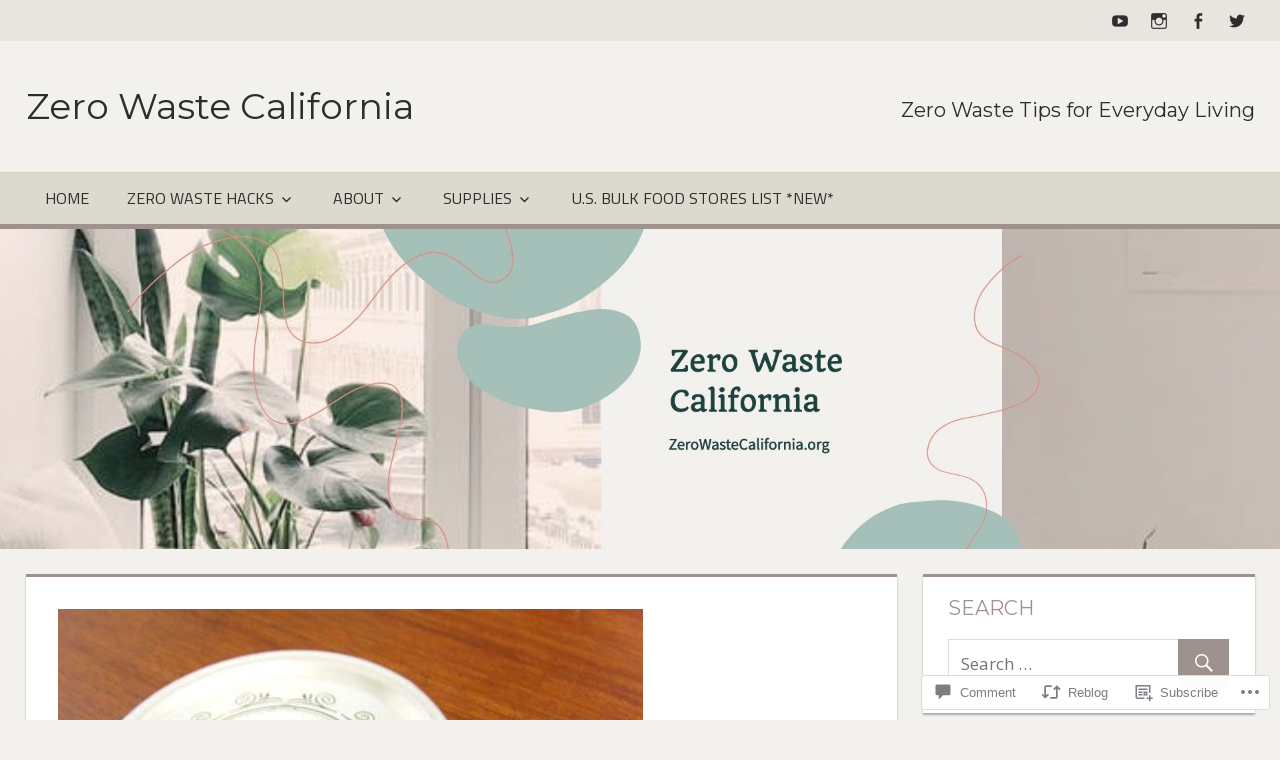

--- FILE ---
content_type: text/html; charset=UTF-8
request_url: https://zerowastecalifornia.org/2019/04/22/labeling-your-jars/
body_size: 36341
content:
<!DOCTYPE html>
<html lang="en">

<head>
<meta charset="UTF-8">
<meta name="viewport" content="width=device-width, initial-scale=1">
<link rel="profile" href="http://gmpg.org/xfn/11">
<link rel="pingback" href="https://zerowastecalifornia.org/xmlrpc.php">

<title>Labeling Jars and Containers &#8211; Zero Waste California</title>
<script type="text/javascript">
  WebFontConfig = {"google":{"families":["Montserrat:r:latin,latin-ext"]},"api_url":"https:\/\/fonts-api.wp.com\/css"};
  (function() {
    var wf = document.createElement('script');
    wf.src = '/wp-content/plugins/custom-fonts/js/webfont.js';
    wf.type = 'text/javascript';
    wf.async = 'true';
    var s = document.getElementsByTagName('script')[0];
    s.parentNode.insertBefore(wf, s);
	})();
</script><style id="jetpack-custom-fonts-css">.wf-active h1{font-style:normal;font-weight:400}.wf-active .site-title{font-family:"Montserrat",sans-serif;font-weight:400;font-style:normal}.wf-active .site-description{font-family:"Montserrat",sans-serif;font-style:normal;font-weight:400}.wf-active .widget-title{font-family:"Montserrat",sans-serif;font-weight:400;font-style:normal}.wf-active .archive-title, .wf-active .entry-title, .wf-active .page-title{font-family:"Montserrat",sans-serif;font-weight:400;font-style:normal}.wf-active .post-layout-columns .post-wrapper .post-column article .entry-title{font-style:normal;font-weight:400}.wf-active .comment-reply-title span, .wf-active .comments-header .comments-title{font-family:"Montserrat",sans-serif;font-weight:400;font-style:normal}@media (max-width: 80em){.wf-active .site-description{font-style:normal;font-weight:400}}@media (max-width: 70em){.wf-active .post-layout-columns .post-wrapper .post-column article .entry-title{font-style:normal;font-weight:400}}@media (max-width: 60em){.wf-active .site-description{font-style:normal;font-weight:400}}@media (max-width: 60em){.wf-active .archive-title, .wf-active .entry-title, .wf-active .page-title{font-style:normal;font-weight:400}}@media (max-width: 60em){.wf-active .post-layout-columns .post-wrapper .post-column article .entry-title{font-style:normal;font-weight:400}}</style>
<meta name='robots' content='max-image-preview:large' />

<!-- Async WordPress.com Remote Login -->
<script id="wpcom_remote_login_js">
var wpcom_remote_login_extra_auth = '';
function wpcom_remote_login_remove_dom_node_id( element_id ) {
	var dom_node = document.getElementById( element_id );
	if ( dom_node ) { dom_node.parentNode.removeChild( dom_node ); }
}
function wpcom_remote_login_remove_dom_node_classes( class_name ) {
	var dom_nodes = document.querySelectorAll( '.' + class_name );
	for ( var i = 0; i < dom_nodes.length; i++ ) {
		dom_nodes[ i ].parentNode.removeChild( dom_nodes[ i ] );
	}
}
function wpcom_remote_login_final_cleanup() {
	wpcom_remote_login_remove_dom_node_classes( "wpcom_remote_login_msg" );
	wpcom_remote_login_remove_dom_node_id( "wpcom_remote_login_key" );
	wpcom_remote_login_remove_dom_node_id( "wpcom_remote_login_validate" );
	wpcom_remote_login_remove_dom_node_id( "wpcom_remote_login_js" );
	wpcom_remote_login_remove_dom_node_id( "wpcom_request_access_iframe" );
	wpcom_remote_login_remove_dom_node_id( "wpcom_request_access_styles" );
}

// Watch for messages back from the remote login
window.addEventListener( "message", function( e ) {
	if ( e.origin === "https://r-login.wordpress.com" ) {
		var data = {};
		try {
			data = JSON.parse( e.data );
		} catch( e ) {
			wpcom_remote_login_final_cleanup();
			return;
		}

		if ( data.msg === 'LOGIN' ) {
			// Clean up the login check iframe
			wpcom_remote_login_remove_dom_node_id( "wpcom_remote_login_key" );

			var id_regex = new RegExp( /^[0-9]+$/ );
			var token_regex = new RegExp( /^.*|.*|.*$/ );
			if (
				token_regex.test( data.token )
				&& id_regex.test( data.wpcomid )
			) {
				// We have everything we need to ask for a login
				var script = document.createElement( "script" );
				script.setAttribute( "id", "wpcom_remote_login_validate" );
				script.src = '/remote-login.php?wpcom_remote_login=validate'
					+ '&wpcomid=' + data.wpcomid
					+ '&token=' + encodeURIComponent( data.token )
					+ '&host=' + window.location.protocol
					+ '//' + window.location.hostname
					+ '&postid=3773'
					+ '&is_singular=1';
				document.body.appendChild( script );
			}

			return;
		}

		// Safari ITP, not logged in, so redirect
		if ( data.msg === 'LOGIN-REDIRECT' ) {
			window.location = 'https://wordpress.com/log-in?redirect_to=' + window.location.href;
			return;
		}

		// Safari ITP, storage access failed, remove the request
		if ( data.msg === 'LOGIN-REMOVE' ) {
			var css_zap = 'html { -webkit-transition: margin-top 1s; transition: margin-top 1s; } /* 9001 */ html { margin-top: 0 !important; } * html body { margin-top: 0 !important; } @media screen and ( max-width: 782px ) { html { margin-top: 0 !important; } * html body { margin-top: 0 !important; } }';
			var style_zap = document.createElement( 'style' );
			style_zap.type = 'text/css';
			style_zap.appendChild( document.createTextNode( css_zap ) );
			document.body.appendChild( style_zap );

			var e = document.getElementById( 'wpcom_request_access_iframe' );
			e.parentNode.removeChild( e );

			document.cookie = 'wordpress_com_login_access=denied; path=/; max-age=31536000';

			return;
		}

		// Safari ITP
		if ( data.msg === 'REQUEST_ACCESS' ) {
			console.log( 'request access: safari' );

			// Check ITP iframe enable/disable knob
			if ( wpcom_remote_login_extra_auth !== 'safari_itp_iframe' ) {
				return;
			}

			// If we are in a "private window" there is no ITP.
			var private_window = false;
			try {
				var opendb = window.openDatabase( null, null, null, null );
			} catch( e ) {
				private_window = true;
			}

			if ( private_window ) {
				console.log( 'private window' );
				return;
			}

			var iframe = document.createElement( 'iframe' );
			iframe.id = 'wpcom_request_access_iframe';
			iframe.setAttribute( 'scrolling', 'no' );
			iframe.setAttribute( 'sandbox', 'allow-storage-access-by-user-activation allow-scripts allow-same-origin allow-top-navigation-by-user-activation' );
			iframe.src = 'https://r-login.wordpress.com/remote-login.php?wpcom_remote_login=request_access&origin=' + encodeURIComponent( data.origin ) + '&wpcomid=' + encodeURIComponent( data.wpcomid );

			var css = 'html { -webkit-transition: margin-top 1s; transition: margin-top 1s; } /* 9001 */ html { margin-top: 46px !important; } * html body { margin-top: 46px !important; } @media screen and ( max-width: 660px ) { html { margin-top: 71px !important; } * html body { margin-top: 71px !important; } #wpcom_request_access_iframe { display: block; height: 71px !important; } } #wpcom_request_access_iframe { border: 0px; height: 46px; position: fixed; top: 0; left: 0; width: 100%; min-width: 100%; z-index: 99999; background: #23282d; } ';

			var style = document.createElement( 'style' );
			style.type = 'text/css';
			style.id = 'wpcom_request_access_styles';
			style.appendChild( document.createTextNode( css ) );
			document.body.appendChild( style );

			document.body.appendChild( iframe );
		}

		if ( data.msg === 'DONE' ) {
			wpcom_remote_login_final_cleanup();
		}
	}
}, false );

// Inject the remote login iframe after the page has had a chance to load
// more critical resources
window.addEventListener( "DOMContentLoaded", function( e ) {
	var iframe = document.createElement( "iframe" );
	iframe.style.display = "none";
	iframe.setAttribute( "scrolling", "no" );
	iframe.setAttribute( "id", "wpcom_remote_login_key" );
	iframe.src = "https://r-login.wordpress.com/remote-login.php"
		+ "?wpcom_remote_login=key"
		+ "&origin=aHR0cHM6Ly96ZXJvd2FzdGVjYWxpZm9ybmlhLm9yZw%3D%3D"
		+ "&wpcomid=131016930"
		+ "&time=" + Math.floor( Date.now() / 1000 );
	document.body.appendChild( iframe );
}, false );
</script>
<link rel='dns-prefetch' href='//s0.wp.com' />
<link rel='dns-prefetch' href='//widgets.wp.com' />
<link rel='dns-prefetch' href='//wordpress.com' />
<link rel='dns-prefetch' href='//fonts-api.wp.com' />
<link rel="alternate" type="application/rss+xml" title="Zero Waste California &raquo; Feed" href="https://zerowastecalifornia.org/feed/" />
<link rel="alternate" type="application/rss+xml" title="Zero Waste California &raquo; Comments Feed" href="https://zerowastecalifornia.org/comments/feed/" />
<link rel="alternate" type="application/rss+xml" title="Zero Waste California &raquo; Labeling Jars and Containers Comments Feed" href="https://zerowastecalifornia.org/2019/04/22/labeling-your-jars/feed/" />
	<script type="text/javascript">
		/* <![CDATA[ */
		function addLoadEvent(func) {
			var oldonload = window.onload;
			if (typeof window.onload != 'function') {
				window.onload = func;
			} else {
				window.onload = function () {
					oldonload();
					func();
				}
			}
		}
		/* ]]> */
	</script>
	<link crossorigin='anonymous' rel='stylesheet' id='all-css-0-1' href='/_static/??-eJxtzEkKgDAQRNELGZs4EDfiWUJsxMzYHby+RARB3BQ8KD6cWZgUGSNDKCL7su2RwCJnbdxjCCnVWYtHggO9ZlxFTsQftYaogf+k3x2+4Vv1voRZqrHvpkHJwV5glDTa&cssminify=yes' type='text/css' media='all' />
<style id='wp-emoji-styles-inline-css'>

	img.wp-smiley, img.emoji {
		display: inline !important;
		border: none !important;
		box-shadow: none !important;
		height: 1em !important;
		width: 1em !important;
		margin: 0 0.07em !important;
		vertical-align: -0.1em !important;
		background: none !important;
		padding: 0 !important;
	}
/*# sourceURL=wp-emoji-styles-inline-css */
</style>
<link crossorigin='anonymous' rel='stylesheet' id='all-css-2-1' href='/wp-content/plugins/gutenberg-core/v22.4.0/build/styles/block-library/style.min.css?m=1768935615i&cssminify=yes' type='text/css' media='all' />
<style id='wp-block-library-inline-css'>
.has-text-align-justify {
	text-align:justify;
}
.has-text-align-justify{text-align:justify;}

/*# sourceURL=wp-block-library-inline-css */
</style><style id='global-styles-inline-css'>
:root{--wp--preset--aspect-ratio--square: 1;--wp--preset--aspect-ratio--4-3: 4/3;--wp--preset--aspect-ratio--3-4: 3/4;--wp--preset--aspect-ratio--3-2: 3/2;--wp--preset--aspect-ratio--2-3: 2/3;--wp--preset--aspect-ratio--16-9: 16/9;--wp--preset--aspect-ratio--9-16: 9/16;--wp--preset--color--black: #000000;--wp--preset--color--cyan-bluish-gray: #abb8c3;--wp--preset--color--white: #ffffff;--wp--preset--color--pale-pink: #f78da7;--wp--preset--color--vivid-red: #cf2e2e;--wp--preset--color--luminous-vivid-orange: #ff6900;--wp--preset--color--luminous-vivid-amber: #fcb900;--wp--preset--color--light-green-cyan: #7bdcb5;--wp--preset--color--vivid-green-cyan: #00d084;--wp--preset--color--pale-cyan-blue: #8ed1fc;--wp--preset--color--vivid-cyan-blue: #0693e3;--wp--preset--color--vivid-purple: #9b51e0;--wp--preset--color--primary: #dd5533;--wp--preset--color--secondary: #c43c1a;--wp--preset--color--accent: #22aadd;--wp--preset--color--highlight: #67bf96;--wp--preset--color--light-gray: #dddddd;--wp--preset--color--gray: #808080;--wp--preset--color--dark-gray: #303030;--wp--preset--gradient--vivid-cyan-blue-to-vivid-purple: linear-gradient(135deg,rgb(6,147,227) 0%,rgb(155,81,224) 100%);--wp--preset--gradient--light-green-cyan-to-vivid-green-cyan: linear-gradient(135deg,rgb(122,220,180) 0%,rgb(0,208,130) 100%);--wp--preset--gradient--luminous-vivid-amber-to-luminous-vivid-orange: linear-gradient(135deg,rgb(252,185,0) 0%,rgb(255,105,0) 100%);--wp--preset--gradient--luminous-vivid-orange-to-vivid-red: linear-gradient(135deg,rgb(255,105,0) 0%,rgb(207,46,46) 100%);--wp--preset--gradient--very-light-gray-to-cyan-bluish-gray: linear-gradient(135deg,rgb(238,238,238) 0%,rgb(169,184,195) 100%);--wp--preset--gradient--cool-to-warm-spectrum: linear-gradient(135deg,rgb(74,234,220) 0%,rgb(151,120,209) 20%,rgb(207,42,186) 40%,rgb(238,44,130) 60%,rgb(251,105,98) 80%,rgb(254,248,76) 100%);--wp--preset--gradient--blush-light-purple: linear-gradient(135deg,rgb(255,206,236) 0%,rgb(152,150,240) 100%);--wp--preset--gradient--blush-bordeaux: linear-gradient(135deg,rgb(254,205,165) 0%,rgb(254,45,45) 50%,rgb(107,0,62) 100%);--wp--preset--gradient--luminous-dusk: linear-gradient(135deg,rgb(255,203,112) 0%,rgb(199,81,192) 50%,rgb(65,88,208) 100%);--wp--preset--gradient--pale-ocean: linear-gradient(135deg,rgb(255,245,203) 0%,rgb(182,227,212) 50%,rgb(51,167,181) 100%);--wp--preset--gradient--electric-grass: linear-gradient(135deg,rgb(202,248,128) 0%,rgb(113,206,126) 100%);--wp--preset--gradient--midnight: linear-gradient(135deg,rgb(2,3,129) 0%,rgb(40,116,252) 100%);--wp--preset--font-size--small: 14px;--wp--preset--font-size--medium: 20px;--wp--preset--font-size--large: 24px;--wp--preset--font-size--x-large: 42px;--wp--preset--font-size--huge: 36px;--wp--preset--font-family--albert-sans: 'Albert Sans', sans-serif;--wp--preset--font-family--alegreya: Alegreya, serif;--wp--preset--font-family--arvo: Arvo, serif;--wp--preset--font-family--bodoni-moda: 'Bodoni Moda', serif;--wp--preset--font-family--bricolage-grotesque: 'Bricolage Grotesque', sans-serif;--wp--preset--font-family--cabin: Cabin, sans-serif;--wp--preset--font-family--chivo: Chivo, sans-serif;--wp--preset--font-family--commissioner: Commissioner, sans-serif;--wp--preset--font-family--cormorant: Cormorant, serif;--wp--preset--font-family--courier-prime: 'Courier Prime', monospace;--wp--preset--font-family--crimson-pro: 'Crimson Pro', serif;--wp--preset--font-family--dm-mono: 'DM Mono', monospace;--wp--preset--font-family--dm-sans: 'DM Sans', sans-serif;--wp--preset--font-family--dm-serif-display: 'DM Serif Display', serif;--wp--preset--font-family--domine: Domine, serif;--wp--preset--font-family--eb-garamond: 'EB Garamond', serif;--wp--preset--font-family--epilogue: Epilogue, sans-serif;--wp--preset--font-family--fahkwang: Fahkwang, sans-serif;--wp--preset--font-family--figtree: Figtree, sans-serif;--wp--preset--font-family--fira-sans: 'Fira Sans', sans-serif;--wp--preset--font-family--fjalla-one: 'Fjalla One', sans-serif;--wp--preset--font-family--fraunces: Fraunces, serif;--wp--preset--font-family--gabarito: Gabarito, system-ui;--wp--preset--font-family--ibm-plex-mono: 'IBM Plex Mono', monospace;--wp--preset--font-family--ibm-plex-sans: 'IBM Plex Sans', sans-serif;--wp--preset--font-family--ibarra-real-nova: 'Ibarra Real Nova', serif;--wp--preset--font-family--instrument-serif: 'Instrument Serif', serif;--wp--preset--font-family--inter: Inter, sans-serif;--wp--preset--font-family--josefin-sans: 'Josefin Sans', sans-serif;--wp--preset--font-family--jost: Jost, sans-serif;--wp--preset--font-family--libre-baskerville: 'Libre Baskerville', serif;--wp--preset--font-family--libre-franklin: 'Libre Franklin', sans-serif;--wp--preset--font-family--literata: Literata, serif;--wp--preset--font-family--lora: Lora, serif;--wp--preset--font-family--merriweather: Merriweather, serif;--wp--preset--font-family--montserrat: Montserrat, sans-serif;--wp--preset--font-family--newsreader: Newsreader, serif;--wp--preset--font-family--noto-sans-mono: 'Noto Sans Mono', sans-serif;--wp--preset--font-family--nunito: Nunito, sans-serif;--wp--preset--font-family--open-sans: 'Open Sans', sans-serif;--wp--preset--font-family--overpass: Overpass, sans-serif;--wp--preset--font-family--pt-serif: 'PT Serif', serif;--wp--preset--font-family--petrona: Petrona, serif;--wp--preset--font-family--piazzolla: Piazzolla, serif;--wp--preset--font-family--playfair-display: 'Playfair Display', serif;--wp--preset--font-family--plus-jakarta-sans: 'Plus Jakarta Sans', sans-serif;--wp--preset--font-family--poppins: Poppins, sans-serif;--wp--preset--font-family--raleway: Raleway, sans-serif;--wp--preset--font-family--roboto: Roboto, sans-serif;--wp--preset--font-family--roboto-slab: 'Roboto Slab', serif;--wp--preset--font-family--rubik: Rubik, sans-serif;--wp--preset--font-family--rufina: Rufina, serif;--wp--preset--font-family--sora: Sora, sans-serif;--wp--preset--font-family--source-sans-3: 'Source Sans 3', sans-serif;--wp--preset--font-family--source-serif-4: 'Source Serif 4', serif;--wp--preset--font-family--space-mono: 'Space Mono', monospace;--wp--preset--font-family--syne: Syne, sans-serif;--wp--preset--font-family--texturina: Texturina, serif;--wp--preset--font-family--urbanist: Urbanist, sans-serif;--wp--preset--font-family--work-sans: 'Work Sans', sans-serif;--wp--preset--spacing--20: 0.44rem;--wp--preset--spacing--30: 0.67rem;--wp--preset--spacing--40: 1rem;--wp--preset--spacing--50: 1.5rem;--wp--preset--spacing--60: 2.25rem;--wp--preset--spacing--70: 3.38rem;--wp--preset--spacing--80: 5.06rem;--wp--preset--shadow--natural: 6px 6px 9px rgba(0, 0, 0, 0.2);--wp--preset--shadow--deep: 12px 12px 50px rgba(0, 0, 0, 0.4);--wp--preset--shadow--sharp: 6px 6px 0px rgba(0, 0, 0, 0.2);--wp--preset--shadow--outlined: 6px 6px 0px -3px rgb(255, 255, 255), 6px 6px rgb(0, 0, 0);--wp--preset--shadow--crisp: 6px 6px 0px rgb(0, 0, 0);}:where(body) { margin: 0; }:where(.is-layout-flex){gap: 0.5em;}:where(.is-layout-grid){gap: 0.5em;}body .is-layout-flex{display: flex;}.is-layout-flex{flex-wrap: wrap;align-items: center;}.is-layout-flex > :is(*, div){margin: 0;}body .is-layout-grid{display: grid;}.is-layout-grid > :is(*, div){margin: 0;}body{padding-top: 0px;padding-right: 0px;padding-bottom: 0px;padding-left: 0px;}:root :where(.wp-element-button, .wp-block-button__link){background-color: #32373c;border-width: 0;color: #fff;font-family: inherit;font-size: inherit;font-style: inherit;font-weight: inherit;letter-spacing: inherit;line-height: inherit;padding-top: calc(0.667em + 2px);padding-right: calc(1.333em + 2px);padding-bottom: calc(0.667em + 2px);padding-left: calc(1.333em + 2px);text-decoration: none;text-transform: inherit;}.has-black-color{color: var(--wp--preset--color--black) !important;}.has-cyan-bluish-gray-color{color: var(--wp--preset--color--cyan-bluish-gray) !important;}.has-white-color{color: var(--wp--preset--color--white) !important;}.has-pale-pink-color{color: var(--wp--preset--color--pale-pink) !important;}.has-vivid-red-color{color: var(--wp--preset--color--vivid-red) !important;}.has-luminous-vivid-orange-color{color: var(--wp--preset--color--luminous-vivid-orange) !important;}.has-luminous-vivid-amber-color{color: var(--wp--preset--color--luminous-vivid-amber) !important;}.has-light-green-cyan-color{color: var(--wp--preset--color--light-green-cyan) !important;}.has-vivid-green-cyan-color{color: var(--wp--preset--color--vivid-green-cyan) !important;}.has-pale-cyan-blue-color{color: var(--wp--preset--color--pale-cyan-blue) !important;}.has-vivid-cyan-blue-color{color: var(--wp--preset--color--vivid-cyan-blue) !important;}.has-vivid-purple-color{color: var(--wp--preset--color--vivid-purple) !important;}.has-primary-color{color: var(--wp--preset--color--primary) !important;}.has-secondary-color{color: var(--wp--preset--color--secondary) !important;}.has-accent-color{color: var(--wp--preset--color--accent) !important;}.has-highlight-color{color: var(--wp--preset--color--highlight) !important;}.has-light-gray-color{color: var(--wp--preset--color--light-gray) !important;}.has-gray-color{color: var(--wp--preset--color--gray) !important;}.has-dark-gray-color{color: var(--wp--preset--color--dark-gray) !important;}.has-black-background-color{background-color: var(--wp--preset--color--black) !important;}.has-cyan-bluish-gray-background-color{background-color: var(--wp--preset--color--cyan-bluish-gray) !important;}.has-white-background-color{background-color: var(--wp--preset--color--white) !important;}.has-pale-pink-background-color{background-color: var(--wp--preset--color--pale-pink) !important;}.has-vivid-red-background-color{background-color: var(--wp--preset--color--vivid-red) !important;}.has-luminous-vivid-orange-background-color{background-color: var(--wp--preset--color--luminous-vivid-orange) !important;}.has-luminous-vivid-amber-background-color{background-color: var(--wp--preset--color--luminous-vivid-amber) !important;}.has-light-green-cyan-background-color{background-color: var(--wp--preset--color--light-green-cyan) !important;}.has-vivid-green-cyan-background-color{background-color: var(--wp--preset--color--vivid-green-cyan) !important;}.has-pale-cyan-blue-background-color{background-color: var(--wp--preset--color--pale-cyan-blue) !important;}.has-vivid-cyan-blue-background-color{background-color: var(--wp--preset--color--vivid-cyan-blue) !important;}.has-vivid-purple-background-color{background-color: var(--wp--preset--color--vivid-purple) !important;}.has-primary-background-color{background-color: var(--wp--preset--color--primary) !important;}.has-secondary-background-color{background-color: var(--wp--preset--color--secondary) !important;}.has-accent-background-color{background-color: var(--wp--preset--color--accent) !important;}.has-highlight-background-color{background-color: var(--wp--preset--color--highlight) !important;}.has-light-gray-background-color{background-color: var(--wp--preset--color--light-gray) !important;}.has-gray-background-color{background-color: var(--wp--preset--color--gray) !important;}.has-dark-gray-background-color{background-color: var(--wp--preset--color--dark-gray) !important;}.has-black-border-color{border-color: var(--wp--preset--color--black) !important;}.has-cyan-bluish-gray-border-color{border-color: var(--wp--preset--color--cyan-bluish-gray) !important;}.has-white-border-color{border-color: var(--wp--preset--color--white) !important;}.has-pale-pink-border-color{border-color: var(--wp--preset--color--pale-pink) !important;}.has-vivid-red-border-color{border-color: var(--wp--preset--color--vivid-red) !important;}.has-luminous-vivid-orange-border-color{border-color: var(--wp--preset--color--luminous-vivid-orange) !important;}.has-luminous-vivid-amber-border-color{border-color: var(--wp--preset--color--luminous-vivid-amber) !important;}.has-light-green-cyan-border-color{border-color: var(--wp--preset--color--light-green-cyan) !important;}.has-vivid-green-cyan-border-color{border-color: var(--wp--preset--color--vivid-green-cyan) !important;}.has-pale-cyan-blue-border-color{border-color: var(--wp--preset--color--pale-cyan-blue) !important;}.has-vivid-cyan-blue-border-color{border-color: var(--wp--preset--color--vivid-cyan-blue) !important;}.has-vivid-purple-border-color{border-color: var(--wp--preset--color--vivid-purple) !important;}.has-primary-border-color{border-color: var(--wp--preset--color--primary) !important;}.has-secondary-border-color{border-color: var(--wp--preset--color--secondary) !important;}.has-accent-border-color{border-color: var(--wp--preset--color--accent) !important;}.has-highlight-border-color{border-color: var(--wp--preset--color--highlight) !important;}.has-light-gray-border-color{border-color: var(--wp--preset--color--light-gray) !important;}.has-gray-border-color{border-color: var(--wp--preset--color--gray) !important;}.has-dark-gray-border-color{border-color: var(--wp--preset--color--dark-gray) !important;}.has-vivid-cyan-blue-to-vivid-purple-gradient-background{background: var(--wp--preset--gradient--vivid-cyan-blue-to-vivid-purple) !important;}.has-light-green-cyan-to-vivid-green-cyan-gradient-background{background: var(--wp--preset--gradient--light-green-cyan-to-vivid-green-cyan) !important;}.has-luminous-vivid-amber-to-luminous-vivid-orange-gradient-background{background: var(--wp--preset--gradient--luminous-vivid-amber-to-luminous-vivid-orange) !important;}.has-luminous-vivid-orange-to-vivid-red-gradient-background{background: var(--wp--preset--gradient--luminous-vivid-orange-to-vivid-red) !important;}.has-very-light-gray-to-cyan-bluish-gray-gradient-background{background: var(--wp--preset--gradient--very-light-gray-to-cyan-bluish-gray) !important;}.has-cool-to-warm-spectrum-gradient-background{background: var(--wp--preset--gradient--cool-to-warm-spectrum) !important;}.has-blush-light-purple-gradient-background{background: var(--wp--preset--gradient--blush-light-purple) !important;}.has-blush-bordeaux-gradient-background{background: var(--wp--preset--gradient--blush-bordeaux) !important;}.has-luminous-dusk-gradient-background{background: var(--wp--preset--gradient--luminous-dusk) !important;}.has-pale-ocean-gradient-background{background: var(--wp--preset--gradient--pale-ocean) !important;}.has-electric-grass-gradient-background{background: var(--wp--preset--gradient--electric-grass) !important;}.has-midnight-gradient-background{background: var(--wp--preset--gradient--midnight) !important;}.has-small-font-size{font-size: var(--wp--preset--font-size--small) !important;}.has-medium-font-size{font-size: var(--wp--preset--font-size--medium) !important;}.has-large-font-size{font-size: var(--wp--preset--font-size--large) !important;}.has-x-large-font-size{font-size: var(--wp--preset--font-size--x-large) !important;}.has-huge-font-size{font-size: var(--wp--preset--font-size--huge) !important;}.has-albert-sans-font-family{font-family: var(--wp--preset--font-family--albert-sans) !important;}.has-alegreya-font-family{font-family: var(--wp--preset--font-family--alegreya) !important;}.has-arvo-font-family{font-family: var(--wp--preset--font-family--arvo) !important;}.has-bodoni-moda-font-family{font-family: var(--wp--preset--font-family--bodoni-moda) !important;}.has-bricolage-grotesque-font-family{font-family: var(--wp--preset--font-family--bricolage-grotesque) !important;}.has-cabin-font-family{font-family: var(--wp--preset--font-family--cabin) !important;}.has-chivo-font-family{font-family: var(--wp--preset--font-family--chivo) !important;}.has-commissioner-font-family{font-family: var(--wp--preset--font-family--commissioner) !important;}.has-cormorant-font-family{font-family: var(--wp--preset--font-family--cormorant) !important;}.has-courier-prime-font-family{font-family: var(--wp--preset--font-family--courier-prime) !important;}.has-crimson-pro-font-family{font-family: var(--wp--preset--font-family--crimson-pro) !important;}.has-dm-mono-font-family{font-family: var(--wp--preset--font-family--dm-mono) !important;}.has-dm-sans-font-family{font-family: var(--wp--preset--font-family--dm-sans) !important;}.has-dm-serif-display-font-family{font-family: var(--wp--preset--font-family--dm-serif-display) !important;}.has-domine-font-family{font-family: var(--wp--preset--font-family--domine) !important;}.has-eb-garamond-font-family{font-family: var(--wp--preset--font-family--eb-garamond) !important;}.has-epilogue-font-family{font-family: var(--wp--preset--font-family--epilogue) !important;}.has-fahkwang-font-family{font-family: var(--wp--preset--font-family--fahkwang) !important;}.has-figtree-font-family{font-family: var(--wp--preset--font-family--figtree) !important;}.has-fira-sans-font-family{font-family: var(--wp--preset--font-family--fira-sans) !important;}.has-fjalla-one-font-family{font-family: var(--wp--preset--font-family--fjalla-one) !important;}.has-fraunces-font-family{font-family: var(--wp--preset--font-family--fraunces) !important;}.has-gabarito-font-family{font-family: var(--wp--preset--font-family--gabarito) !important;}.has-ibm-plex-mono-font-family{font-family: var(--wp--preset--font-family--ibm-plex-mono) !important;}.has-ibm-plex-sans-font-family{font-family: var(--wp--preset--font-family--ibm-plex-sans) !important;}.has-ibarra-real-nova-font-family{font-family: var(--wp--preset--font-family--ibarra-real-nova) !important;}.has-instrument-serif-font-family{font-family: var(--wp--preset--font-family--instrument-serif) !important;}.has-inter-font-family{font-family: var(--wp--preset--font-family--inter) !important;}.has-josefin-sans-font-family{font-family: var(--wp--preset--font-family--josefin-sans) !important;}.has-jost-font-family{font-family: var(--wp--preset--font-family--jost) !important;}.has-libre-baskerville-font-family{font-family: var(--wp--preset--font-family--libre-baskerville) !important;}.has-libre-franklin-font-family{font-family: var(--wp--preset--font-family--libre-franklin) !important;}.has-literata-font-family{font-family: var(--wp--preset--font-family--literata) !important;}.has-lora-font-family{font-family: var(--wp--preset--font-family--lora) !important;}.has-merriweather-font-family{font-family: var(--wp--preset--font-family--merriweather) !important;}.has-montserrat-font-family{font-family: var(--wp--preset--font-family--montserrat) !important;}.has-newsreader-font-family{font-family: var(--wp--preset--font-family--newsreader) !important;}.has-noto-sans-mono-font-family{font-family: var(--wp--preset--font-family--noto-sans-mono) !important;}.has-nunito-font-family{font-family: var(--wp--preset--font-family--nunito) !important;}.has-open-sans-font-family{font-family: var(--wp--preset--font-family--open-sans) !important;}.has-overpass-font-family{font-family: var(--wp--preset--font-family--overpass) !important;}.has-pt-serif-font-family{font-family: var(--wp--preset--font-family--pt-serif) !important;}.has-petrona-font-family{font-family: var(--wp--preset--font-family--petrona) !important;}.has-piazzolla-font-family{font-family: var(--wp--preset--font-family--piazzolla) !important;}.has-playfair-display-font-family{font-family: var(--wp--preset--font-family--playfair-display) !important;}.has-plus-jakarta-sans-font-family{font-family: var(--wp--preset--font-family--plus-jakarta-sans) !important;}.has-poppins-font-family{font-family: var(--wp--preset--font-family--poppins) !important;}.has-raleway-font-family{font-family: var(--wp--preset--font-family--raleway) !important;}.has-roboto-font-family{font-family: var(--wp--preset--font-family--roboto) !important;}.has-roboto-slab-font-family{font-family: var(--wp--preset--font-family--roboto-slab) !important;}.has-rubik-font-family{font-family: var(--wp--preset--font-family--rubik) !important;}.has-rufina-font-family{font-family: var(--wp--preset--font-family--rufina) !important;}.has-sora-font-family{font-family: var(--wp--preset--font-family--sora) !important;}.has-source-sans-3-font-family{font-family: var(--wp--preset--font-family--source-sans-3) !important;}.has-source-serif-4-font-family{font-family: var(--wp--preset--font-family--source-serif-4) !important;}.has-space-mono-font-family{font-family: var(--wp--preset--font-family--space-mono) !important;}.has-syne-font-family{font-family: var(--wp--preset--font-family--syne) !important;}.has-texturina-font-family{font-family: var(--wp--preset--font-family--texturina) !important;}.has-urbanist-font-family{font-family: var(--wp--preset--font-family--urbanist) !important;}.has-work-sans-font-family{font-family: var(--wp--preset--font-family--work-sans) !important;}
/*# sourceURL=global-styles-inline-css */
</style>

<style id='classic-theme-styles-inline-css'>
.wp-block-button__link{background-color:#32373c;border-radius:9999px;box-shadow:none;color:#fff;font-size:1.125em;padding:calc(.667em + 2px) calc(1.333em + 2px);text-decoration:none}.wp-block-file__button{background:#32373c;color:#fff}.wp-block-accordion-heading{margin:0}.wp-block-accordion-heading__toggle{background-color:inherit!important;color:inherit!important}.wp-block-accordion-heading__toggle:not(:focus-visible){outline:none}.wp-block-accordion-heading__toggle:focus,.wp-block-accordion-heading__toggle:hover{background-color:inherit!important;border:none;box-shadow:none;color:inherit;padding:var(--wp--preset--spacing--20,1em) 0;text-decoration:none}.wp-block-accordion-heading__toggle:focus-visible{outline:auto;outline-offset:0}
/*# sourceURL=/wp-content/plugins/gutenberg-core/v22.4.0/build/styles/block-library/classic.min.css */
</style>
<link crossorigin='anonymous' rel='stylesheet' id='all-css-4-1' href='/_static/??-eJx9jskOwjAMRH+IYPblgPgUlMWClDqJYqf9fVxVXABxseSZefbAWIzPSTAJUDOlb/eYGHyuqDoVK6AJwhAt9kgaW3rmBfzGxqKMca5UZDY6KTYy8lCQ/3EdSrH+aVSaT8wGUM7pbd4GTCFXsE0yWZHovzDg6sG12AcYsDp9reLUmT/3qcyVLuvj4bRd7fbnTfcCmvdj7g==&cssminify=yes' type='text/css' media='all' />
<link rel='stylesheet' id='verbum-gutenberg-css-css' href='https://widgets.wp.com/verbum-block-editor/block-editor.css?ver=1738686361' media='all' />
<link crossorigin='anonymous' rel='stylesheet' id='all-css-6-1' href='/_static/??-eJxtjuEKwjAMhF/IGpyM+kd8FBkl1GxNUtoU8e2tTGSo/+6+JHeBe3ZBxVAMuLmcWiSpEJS5I5dowe7qF9l3sgMCUaN+XT9iHWwy7YbcE3JBpsZgWqzFCao9Ev4sbx6Y0fIUlrcHVhW4kgSIKFjW0r/yFXrh88GPfjz54TjMT4WfVRw=&cssminify=yes' type='text/css' media='all' />
<style id='tortuga-stylesheet-inline-css'>
.meta-date, .entry-tags { clip: rect(1px, 1px, 1px, 1px); height: 1px; position: absolute; overflow: hidden; width: 1px; }
/*# sourceURL=tortuga-stylesheet-inline-css */
</style>
<link rel='stylesheet' id='tortuga-default-fonts-css' href='https://fonts-api.wp.com/css?family=Titillium+Web%3A400%2C400italic%2C700%2C700italic%7COpen+Sans%3A400%2C400italic%2C700%2C700italic&#038;subset=latin%2Clatin-ext' media='all' />
<link crossorigin='anonymous' rel='stylesheet' id='all-css-8-1' href='/_static/??-eJx9j0FuAjEMRS9EsKiqYbqoepQqGE8IteModoDjMxoBnRW7//z1pWe41oBanIqDn0jIoDaS3AVcm/cUAc1gYroZ5yO17YwbWK2kh8o95WJwJq8R/8J8ulZUeRQgquVZ/l6oHLVB7K4S3TO+ZsjRLGNYPMKJuFIDawimmCMHodLX+Z1KowNrmmNa/P/x3SiRBlaMnmffNYSJY15e/5Hv3f5zGD++xt1wvgMBvne9&cssminify=yes' type='text/css' media='all' />
<style id='jetpack-global-styles-frontend-style-inline-css'>
:root { --font-headings: unset; --font-base: unset; --font-headings-default: -apple-system,BlinkMacSystemFont,"Segoe UI",Roboto,Oxygen-Sans,Ubuntu,Cantarell,"Helvetica Neue",sans-serif; --font-base-default: -apple-system,BlinkMacSystemFont,"Segoe UI",Roboto,Oxygen-Sans,Ubuntu,Cantarell,"Helvetica Neue",sans-serif;}
/*# sourceURL=jetpack-global-styles-frontend-style-inline-css */
</style>
<link crossorigin='anonymous' rel='stylesheet' id='all-css-10-1' href='/_static/??-eJyNjcEKwjAQRH/IuFRT6kX8FNkmS5K6yQY3Qfx7bfEiXrwM82B4A49qnJRGpUHupnIPqSgs1Cq624chi6zhO5OCRryTR++fW00l7J3qDv43XVNxoOISsmEJol/wY2uR8vs3WggsM/I6uOTzMI3Hw8lOg11eUT1JKA==&cssminify=yes' type='text/css' media='all' />
<script type="text/javascript" id="jetpack_related-posts-js-extra">
/* <![CDATA[ */
var related_posts_js_options = {"post_heading":"h4"};
//# sourceURL=jetpack_related-posts-js-extra
/* ]]> */
</script>
<script type="text/javascript" id="tortuga-jquery-navigation-js-extra">
/* <![CDATA[ */
var tortuga_menu_title = "Menu";
//# sourceURL=tortuga-jquery-navigation-js-extra
/* ]]> */
</script>
<script type="text/javascript" id="wpcom-actionbar-placeholder-js-extra">
/* <![CDATA[ */
var actionbardata = {"siteID":"131016930","postID":"3773","siteURL":"https://zerowastecalifornia.org","xhrURL":"https://zerowastecalifornia.org/wp-admin/admin-ajax.php","nonce":"599d797d32","isLoggedIn":"","statusMessage":"","subsEmailDefault":"instantly","proxyScriptUrl":"https://s0.wp.com/wp-content/js/wpcom-proxy-request.js?m=1513050504i&amp;ver=20211021","shortlink":"https://wp.me/p8RJui-YR","i18n":{"followedText":"New posts from this site will now appear in your \u003Ca href=\"https://wordpress.com/reader\"\u003EReader\u003C/a\u003E","foldBar":"Collapse this bar","unfoldBar":"Expand this bar","shortLinkCopied":"Shortlink copied to clipboard."}};
//# sourceURL=wpcom-actionbar-placeholder-js-extra
/* ]]> */
</script>
<script type="text/javascript" id="jetpack-mu-wpcom-settings-js-before">
/* <![CDATA[ */
var JETPACK_MU_WPCOM_SETTINGS = {"assetsUrl":"https://s0.wp.com/wp-content/mu-plugins/jetpack-mu-wpcom-plugin/moon/jetpack_vendor/automattic/jetpack-mu-wpcom/src/build/"};
//# sourceURL=jetpack-mu-wpcom-settings-js-before
/* ]]> */
</script>
<script crossorigin='anonymous' type='text/javascript'  src='/_static/??-eJyVjl0KwjAQhC9kurVQfRKPIrFd48b8mWy0vb0pVKmgoE/LMDPfLNyD6LxjdAw2i2CyIpdAIwfZXWYN1nsHB3IdHDOZHiIaydiL4BOnd1VZcpVOK1iAdckYFiH6YXx6BWZyj2ky9TVjHOezBHwNCUsqltFPa3xGWyohoqVsgX3krOSEcPJGSjL5PzrzUyeDQzLUY/y9+srv7W69bdu63jRNqx9OsYtk'></script>
<script type="text/javascript" id="rlt-proxy-js-after">
/* <![CDATA[ */
	rltInitialize( {"token":null,"iframeOrigins":["https:\/\/widgets.wp.com"]} );
//# sourceURL=rlt-proxy-js-after
/* ]]> */
</script>
<link rel="EditURI" type="application/rsd+xml" title="RSD" href="https://zerowastecalifornia.wordpress.com/xmlrpc.php?rsd" />
<meta name="generator" content="WordPress.com" />
<link rel="canonical" href="https://zerowastecalifornia.org/2019/04/22/labeling-your-jars/" />
<link rel='shortlink' href='https://wp.me/p8RJui-YR' />
<link rel="alternate" type="application/json+oembed" href="https://public-api.wordpress.com/oembed/?format=json&amp;url=https%3A%2F%2Fzerowastecalifornia.org%2F2019%2F04%2F22%2Flabeling-your-jars%2F&amp;for=wpcom-auto-discovery" /><link rel="alternate" type="application/xml+oembed" href="https://public-api.wordpress.com/oembed/?format=xml&amp;url=https%3A%2F%2Fzerowastecalifornia.org%2F2019%2F04%2F22%2Flabeling-your-jars%2F&amp;for=wpcom-auto-discovery" />
<!-- Jetpack Open Graph Tags -->
<meta property="og:type" content="article" />
<meta property="og:title" content="Labeling Jars and Containers" />
<meta property="og:url" content="https://zerowastecalifornia.org/2019/04/22/labeling-your-jars/" />
<meta property="og:description" content="Trying to find a sustainable way to label jars was a big struggle for me. The aesthetic organizer in me loved the look of label makers on jars, and second to that, I think that white paint marker h…" />
<meta property="article:published_time" content="2019-04-22T15:00:02+00:00" />
<meta property="article:modified_time" content="2020-08-09T00:08:50+00:00" />
<meta property="og:site_name" content="Zero Waste California" />
<meta property="og:image" content="https://zerowastecalifornia.org/wp-content/uploads/2019/04/https___i.pinimg.com_736x_8a_12_19_8a1219cdf42b6eab205cde3649191254-kitchen-tips-in-kitchen.jpg" />
<meta property="og:image:width" content="585" />
<meta property="og:image:height" content="390" />
<meta property="og:image:alt" content="" />
<meta property="og:locale" content="en_US" />
<meta property="article:publisher" content="https://www.facebook.com/WordPresscom" />
<meta name="twitter:creator" content="@Zero_Waste_Cali" />
<meta name="twitter:site" content="@Zero_Waste_Cali" />
<meta name="twitter:text:title" content="Labeling Jars and Containers" />
<meta name="twitter:image" content="https://zerowastecalifornia.org/wp-content/uploads/2019/04/https___i.pinimg.com_736x_8a_12_19_8a1219cdf42b6eab205cde3649191254-kitchen-tips-in-kitchen.jpg?w=640" />
<meta name="twitter:card" content="summary_large_image" />

<!-- End Jetpack Open Graph Tags -->
<link rel="search" type="application/opensearchdescription+xml" href="https://zerowastecalifornia.org/osd.xml" title="Zero Waste California" />
<link rel="search" type="application/opensearchdescription+xml" href="https://s1.wp.com/opensearch.xml" title="WordPress.com" />
<meta name="theme-color" content="#f2f1ed" />
<meta name="description" content="Trying to find a sustainable way to label jars was a big struggle for me. The aesthetic organizer in me loved the look of label makers on jars, and second to that, I think that white paint marker hand writing looks really classy. Photo Source: marthastewart.com But neither of those options are sustainable. Not unless&hellip;" />
<style type="text/css" id="custom-background-css">
body.custom-background { background-color: #f2f1ed; }
</style>
	<style type="text/css" id="custom-colors-css">
	/* Navigation */
	.primary-navigation-wrap {
		background-color: transparent;
	}

	.main-navigation-menu a:hover,
	.main-navigation-menu a:hover:after,
	.main-navigation-menu a:active,
	.main-navigation-menu a:active:after {
		color: #fff !important;
	}

	.main-navigation-menu li.current-menu-item > a,
	.main-navigation-menu li.current-menu-item > a:after:hover,
	.main-navigation-menu ul .menu-item-has-children > a:after:hover,
	.widget_wpcom_social_media_icons_widget ul li a {
		color: #fff !important;
	}

	.widget_tag_cloud div a:link,
	.footer-widgets .widget_tag_cloud div a:link,
	.widget_tag_cloud div a:hover,
	.footer-widgets .widget_tag_cloud div a:hover,
	.widget_tag_cloud div a:active,
	.footer-widgets .widget_tag_cloud div a:active,
	.widget_tag_cloud div a:visited,
	.footer-widgets .widget_tag_cloud div a:visited,
	.wp_widget_tag_cloud div a:link,
	.footer-widgets .wp_widget_tag_cloud div a:link,
	.wp_widget_tag_cloud div a:hover,
	.footer-widgets .wp_widget_tag_cloud div a:hover,
	.wp_widget_tag_cloud div a:active,
	.footer-widgets .wp_widget_tag_cloud div a:active,
	.wp_widget_tag_cloud div a:visited,
	.footer-widgets .wp_widget_tag_cloud div a:visited {
		color: #fff !important;
	}

	.rtl blockquote {
		border-left-color: #ddd !important;
	}

	/* Entry meta */
	.entry-meta a:hover,
	.entry-meta a:active,
	.footer-widgets .widget a:hover,
	.footer-widgets .widget a:active,
	.site-footer a:hover,
	.site-footer a:active {
		opacity: 0.8;
	}

	.footer-widgets .widget_tag_cloud div a:hover,
	.footer-widgets .widget_tag_cloud div a:active,
	.footer-widgets .wp_widget_tag_cloud div a:hover,
	.footer-widgets .wp_widget_tag_cloud div a:active {
		opacity: 1.0;
	}

	/* Widgets */
	.a-stats a {
		color: #fff !important;
	}

.site-header,
		.site-title a:link,
		.site-title a:visited,
		.main-navigation-menu a:link,
		.main-navigation-menu a:visited,
		.top-navigation-menu a:link,
		.top-navigation-menu a:visited,
		.main-navigation-menu > .menu-item-has-children > a:after,
		.top-navigation-menu > .menu-item-has-children > a:after,
		.main-navigation-menu ul .menu-item-has-children > a:after,
		.top-navigation-menu ul .menu-item-has-children > a:after,
		.jetpack-social-navigation .menu li a:before,
		.footer-widgets .widget-title,
		.footer-widgets .widget a:link,
		.footer-widgets .widget a:visited,
		.footer-widgets .widget,
		.site-footer,
		.site-footer a:link,
		.site-footer a:visited { color: #2D2D2D;}
.main-navigation-menu a:hover,
		.top-navigation-menu a:hover { color: #3A3A3A;}
.site-footer a:link,
		.site-footer a:visited { border-color: #898989;}
body { background-color: #f2f1ed;}
body a:hover,
		body a:focus,
		body a:active,
		body .widget_flickr #flickr_badge_uber_wrapper a:hover,
		body .widget_flickr #flickr_badge_uber_wrapper a:active,
		body .entry-title a:hover,
		body .entry-title a:active,
		.entry-meta,
		.entry-meta a:link,
		.entry-meta a:visited { color: #6B5F51;}
button:hover,
		input[type="button"]:hover,
		input[type="reset"]:hover,
		input[type="submit"]:hover,
		button:focus,
		input[type="button"]:focus,
		input[type="reset"]:focus,
		input[type="submit"]:focus,
		button:active,
		input[type="button"]:active,
		input[type="reset"]:active,
		input[type="submit"]:active,
		.widget_wpcom_social_media_icons_widget ul li a:hover,
		.more-link:hover,
		.more-link:active,
		.widget_tag_cloud .tagcloud a,
		.entry-tags .meta-tags a,
		.widget_tag_cloud div a,
		.wp_widget_tag_cloud div a,
		.post-navigation .nav-links a:hover,
		.post-navigation .nav-links a:active,
		.post-pagination a,
		.post-pagination .current,
		.infinite-scroll #infinite-handle span,
		.post-slider-controls .zeeflex-direction-nav a:hover,
		.post-slider-controls .zeeflex-direction-nav a:active { background: #8B7C69;}
.site-header,
		.main-navigation-menu ul,
		.footer-widgets-wrap { background: #f2f1ed;}
.header-bar-wrap { background: #E7E5DE;}
.primary-navigation-wrap,
		.footer-wrap,
		.top-navigation-menu ul { background: #DCDACF;}
a,
		a:link,
		a:visited,
		.widget-title,
		.widget_flickr #flickr_badge_uber_wrapper a:link,
		.widget_flickr #flickr_badge_uber_wrapper a:visited,
		.archive-title,
		.page-title,
		.entry-title,
		.entry-title a:link,
		.entry-title a:visited,
		.comments-header .comments-title,
		.comment-reply-title span { color: #9F928D;}
button,
		input[type="button"],
		input[type="reset"],
		input[type="submit"],
		.main-navigation-menu a:hover,
		.main-navigation-menu a:active,
		.main-navigation-menu li.current-menu-item > a,
		.widget_wpcom_social_media_icons_widget ul li a,
		.more-link,
		.entry-tags .meta-tags a:hover,
		.entry-tags .meta-tags a:active,
		.widget_tag_cloud div a:hover,
		.widget_tag_cloud div a:active,
		.wp_widget_tag_cloud div a:hover,
		.wp_widget_tag_cloud div a:active,
		.post-navigation .nav-links a,
		.post-pagination a:hover,
		.post-pagination a:active,
		.post-pagination .current,
		.infinite-scroll #infinite-handle span:hover,
		.main-navigation-toggle,
		.main-navigation-toggle:active,
		.main-navigation-toggle:focus,
		.main-navigation-toggle:hover,
		.main-navigation-menu .submenu-dropdown-toggle:hover,
		.main-navigation-menu .submenu-dropdown-toggle:active,
		.post-slider-controls .zeeflex-direction-nav a { background: #9F928D;}
.primary-navigation-wrap,
		.main-navigation-menu ul,
		.widget,
		.type-post,
		.type-page,
		.type-attachment,
		.comments-area,
		.sticky,
		.page-header,
		.main-navigation-menu-wrap { border-color: #9F928D;}
blockquote { border-left-color: #9F928D;}
.rtl blockquote { border-right-color: #9F928D;}
</style>
<link rel="icon" href="https://zerowastecalifornia.org/wp-content/uploads/2017/06/cropped-whtw-opengraph-img-1.png?w=32" sizes="32x32" />
<link rel="icon" href="https://zerowastecalifornia.org/wp-content/uploads/2017/06/cropped-whtw-opengraph-img-1.png?w=192" sizes="192x192" />
<link rel="apple-touch-icon" href="https://zerowastecalifornia.org/wp-content/uploads/2017/06/cropped-whtw-opengraph-img-1.png?w=180" />
<meta name="msapplication-TileImage" content="https://zerowastecalifornia.org/wp-content/uploads/2017/06/cropped-whtw-opengraph-img-1.png?w=270" />
<link crossorigin='anonymous' rel='stylesheet' id='all-css-0-3' href='/_static/??-eJyNjMEKgzAQBX9Ifdha9CJ+StF1KdFkN7gJ+X0RbM89zjAMSqxJJbEkhFxHnz9ODBunONN+M4Kq4O2EsHil3WDFRT4aMqvw/yHomj0baD40G/tf9BXXcApj27+ej6Hr2247ASkBO20=&cssminify=yes' type='text/css' media='all' />
</head>

<body class="wp-singular post-template-default single single-post postid-3773 single-format-standard custom-background wp-embed-responsive wp-theme-premiumtortuga customizer-styles-applied post-layout-two-columns post-layout-columns jetpack-reblog-enabled date-hidden tags-hidden custom-colors">

	<div id="page" class="hfeed site">

		<a class="skip-link screen-reader-text" href="#content">Skip to content</a>

		<div id="header-top" class="header-bar-wrap">

			
<div id="header-bar" class="header-bar container clearfix">

				<nav class="jetpack-social-navigation jetpack-social-navigation-genericons" aria-label="Social Links Menu">
				<div class="menu-social-media-container"><ul id="menu-social-media" class="menu"><li id="menu-item-4958" class="menu-item menu-item-type-custom menu-item-object-custom menu-item-4958"><a href="https://www.youtube.com/channel/UC4yHmj7JlVHssmd4QE6JisA"><span class="screen-reader-text">Zero Waste TV</span></a></li>
<li id="menu-item-14" class="menu-item menu-item-type-custom menu-item-object-custom menu-item-14"><a href="https://www.instagram.com/zerowastecalifornia/"><span class="screen-reader-text">Instagram</span></a></li>
<li id="menu-item-11" class="menu-item menu-item-type-custom menu-item-object-custom menu-item-11"><a href="https://www.facebook.com/zerowastecali/"><span class="screen-reader-text">Facebook</span></a></li>
<li id="menu-item-13" class="menu-item menu-item-type-custom menu-item-object-custom menu-item-13"><a target="_blank" rel="noopener" href="https://twitter.com/Zero_Waste_Cali"><span class="screen-reader-text">Twitter</span></a></li>
</ul></div>			</nav><!-- .jetpack-social-navigation -->
			<nav id="top-navigation" class="secondary-navigation navigation clearfix" role="navigation"></nav>
</div>

		</div>

		<header id="masthead" class="site-header clearfix" role="banner">

			<div class="header-main container clearfix">

				<div id="logo" class="site-branding clearfix">

										
		<p class="site-title"><a href="https://zerowastecalifornia.org/" rel="home">Zero Waste California</a></p>

						
			<p class="site-description">Zero Waste Tips for Everyday Living</p>

		
				</div><!-- .site-branding -->

			</div><!-- .header-main -->

			<div id="main-navigation-wrap" class="primary-navigation-wrap">

				<nav id="main-navigation" class="primary-navigation navigation container clearfix" role="navigation">

					<div class="main-navigation-menu-wrap">
						<ul id="menu-primary" class="main-navigation-menu"><li id="menu-item-2160" class="menu-item menu-item-type-custom menu-item-object-custom menu-item-2160"><a href="https://zerowastecalifornia.wordpress.com">Home</a></li>
<li id="menu-item-657" class="menu-item menu-item-type-post_type menu-item-object-page menu-item-has-children menu-item-657"><a href="https://zerowastecalifornia.org/zero-waste-hacks/">Zero Waste Hacks</a>
<ul class="sub-menu">
	<li id="menu-item-4728" class="menu-item menu-item-type-post_type menu-item-object-page menu-item-has-children menu-item-4728"><a href="https://zerowastecalifornia.org/christmas/">Christmas</a>
	<ul class="sub-menu">
		<li id="menu-item-3011" class="menu-item menu-item-type-post_type menu-item-object-post menu-item-3011"><a href="https://zerowastecalifornia.org/2018/11/26/the-12-days-of-wastefulness/">The 12 Days of Wastefulness</a></li>
		<li id="menu-item-3013" class="menu-item menu-item-type-post_type menu-item-object-post menu-item-3013"><a href="https://zerowastecalifornia.org/2018/11/27/christmas-tree-alternatives/">Day 1: Christmas Trees</a></li>
		<li id="menu-item-3012" class="menu-item menu-item-type-post_type menu-item-object-post menu-item-3012"><a href="https://zerowastecalifornia.org/2018/11/27/day-2-gift-giving/">Day 2: Gift Giving</a></li>
		<li id="menu-item-3049" class="menu-item menu-item-type-post_type menu-item-object-post menu-item-3049"><a href="https://zerowastecalifornia.org/2018/11/28/day-3-gift-wrapping/">Day 3: Gift Wrapping</a></li>
		<li id="menu-item-3159" class="menu-item menu-item-type-post_type menu-item-object-post menu-item-3159"><a href="https://zerowastecalifornia.org/2018/12/14/day-4-charity/">Day 4: Charity</a></li>
		<li id="menu-item-3160" class="menu-item menu-item-type-post_type menu-item-object-post menu-item-3160"><a href="https://zerowastecalifornia.org/2018/12/17/day-5-greeting-cards/">Day 5: Greeting Cards</a></li>
		<li id="menu-item-3161" class="menu-item menu-item-type-post_type menu-item-object-post menu-item-3161"><a href="https://zerowastecalifornia.org/2018/12/18/day-6-stockings-and-stuffers/">Day 6: Stockings and Stuffers</a></li>
		<li id="menu-item-3215" class="menu-item menu-item-type-post_type menu-item-object-post menu-item-3215"><a href="https://zerowastecalifornia.org/2018/12/18/day-7-company-parties/">Day 7: Company Parties</a></li>
		<li id="menu-item-3216" class="menu-item menu-item-type-post_type menu-item-object-post menu-item-3216"><a href="https://zerowastecalifornia.org/2018/12/19/day-8-christmas-decorations/">Day 8: Christmas Decorations</a></li>
		<li id="menu-item-3327" class="menu-item menu-item-type-post_type menu-item-object-post menu-item-3327"><a href="https://zerowastecalifornia.org/2018/12/21/day-9-baking/">Day 9: Baking</a></li>
		<li id="menu-item-3328" class="menu-item menu-item-type-post_type menu-item-object-post menu-item-3328"><a href="https://zerowastecalifornia.org/2018/12/24/day-10-christmas-lights/">Day 10: Christmas Lights</a></li>
		<li id="menu-item-3329" class="menu-item menu-item-type-post_type menu-item-object-post menu-item-3329"><a href="https://zerowastecalifornia.org/2018/12/25/day-11-go-slow/">Day 11: Go Slow!</a></li>
		<li id="menu-item-3330" class="menu-item menu-item-type-post_type menu-item-object-post menu-item-3330"><a href="https://zerowastecalifornia.org/2018/12/26/day-12-cleaning-up/">Day 12: Cleaning Up</a></li>
	</ul>
</li>
	<li id="menu-item-7219" class="menu-item menu-item-type-taxonomy menu-item-object-post_tag menu-item-has-children menu-item-7219"><a href="https://zerowastecalifornia.org/tag/plastic-free-july/">Plastic Free July</a>
	<ul class="sub-menu">
		<li id="menu-item-7238" class="menu-item menu-item-type-taxonomy menu-item-object-category current-post-ancestor current-menu-parent current-post-parent menu-item-has-children menu-item-7238"><a href="https://zerowastecalifornia.org/category/plastic-free/">Plastic Free July 2020</a>
		<ul class="sub-menu">
			<li id="menu-item-7239" class="menu-item menu-item-type-post_type menu-item-object-post menu-item-7239"><a href="https://zerowastecalifornia.org/2020/07/01/plastic-free-july-2020-day-1/">Plastic Free July 2020: Day 1 &#8211; Coffee Cups</a></li>
			<li id="menu-item-7240" class="menu-item menu-item-type-post_type menu-item-object-post menu-item-7240"><a href="https://zerowastecalifornia.org/2020/07/02/plastic-free-july-2020-day-2/">Plastic Free July 2020: Day 2 &#8211; Eating Utensils</a></li>
			<li id="menu-item-7241" class="menu-item menu-item-type-post_type menu-item-object-post menu-item-7241"><a href="https://zerowastecalifornia.org/2020/07/03/plastic-free-july-2020-day-3/">Plastic Free July 2020: Day 3 &#8211; Plastic Wrap</a></li>
			<li id="menu-item-7242" class="menu-item menu-item-type-post_type menu-item-object-post menu-item-7242"><a href="https://zerowastecalifornia.org/2020/07/04/plastic-free-july-2020-day-4/">Plastic Free July 2020: Day 4 &#8211; Snack Bags</a></li>
			<li id="menu-item-7243" class="menu-item menu-item-type-post_type menu-item-object-post menu-item-7243"><a href="https://zerowastecalifornia.org/2020/07/05/plastic-free-july-2020-day-5-cold-drink-cups/">Plastic Free July 2020: Day 5 &#8211; Cold Drink Cups</a></li>
			<li id="menu-item-7244" class="menu-item menu-item-type-post_type menu-item-object-post menu-item-7244"><a href="https://zerowastecalifornia.org/2020/07/06/plastic-free-july-2020-day-6-water-bottles/">Plastic Free July 2020: Day 6 &#8211; Water Bottles</a></li>
			<li id="menu-item-7245" class="menu-item menu-item-type-post_type menu-item-object-post menu-item-7245"><a href="https://zerowastecalifornia.org/2020/07/07/plastic-free-july-2020-day-7-takeaway-containers/">Plastic Free July 2020: Day 7 &#8211; Takeaway Containers</a></li>
			<li id="menu-item-7246" class="menu-item menu-item-type-post_type menu-item-object-post menu-item-7246"><a href="https://zerowastecalifornia.org/2020/07/08/plastic-free-july-2020-day-8-gift-wrap/">Plastic Free July 2020: Day  8 &#8211; Gift Wrap</a></li>
			<li id="menu-item-7247" class="menu-item menu-item-type-post_type menu-item-object-post menu-item-7247"><a href="https://zerowastecalifornia.org/2020/07/09/plastic-free-july-2020-day-9-laundry-detergent/">Plastic Free July 2020: Day 9 &#8211; Laundry Detergent</a></li>
			<li id="menu-item-7248" class="menu-item menu-item-type-post_type menu-item-object-post menu-item-7248"><a href="https://zerowastecalifornia.org/2020/07/10/plastic-free-july-2020-day-10-package-free-food/">Plastic Free July 2020: Day  10 &#8211; Package-Free Food</a></li>
			<li id="menu-item-7249" class="menu-item menu-item-type-post_type menu-item-object-post menu-item-7249"><a href="https://zerowastecalifornia.org/2020/07/11/plastic-free-july-2020-day-11-gift-wrap/">Plastic Free July 2020: Day  11 &#8211; Bread</a></li>
			<li id="menu-item-7250" class="menu-item menu-item-type-post_type menu-item-object-post menu-item-7250"><a href="https://zerowastecalifornia.org/2020/07/12/plastic-free-july-2020-day-12-loose-leaf-tea/">Plastic Free July 2020: Day 12 &#8211; Loose Leaf Tea</a></li>
			<li id="menu-item-7251" class="menu-item menu-item-type-post_type menu-item-object-post menu-item-7251"><a href="https://zerowastecalifornia.org/2020/07/13/plastic-free-july-2020-day-13-swiffer-sweepers/">Plastic Free July 2020: Day  13 &#8211; Swiffer Sweepers</a></li>
			<li id="menu-item-7252" class="menu-item menu-item-type-post_type menu-item-object-post menu-item-7252"><a href="https://zerowastecalifornia.org/2020/07/14/plastic-free-july-2020-day-14-reusable-bags-during-covid/">Plastic Free July 2020: Day  14 &#8211; Reusable Bags (During COVID)</a></li>
			<li id="menu-item-7253" class="menu-item menu-item-type-post_type menu-item-object-post menu-item-7253"><a href="https://zerowastecalifornia.org/2020/07/15/7071/">Plastic Free July 2020: Day  15 &#8211; Produce Bags</a></li>
			<li id="menu-item-7254" class="menu-item menu-item-type-post_type menu-item-object-post menu-item-7254"><a href="https://zerowastecalifornia.org/2020/07/16/plastic-free-july-2020-day-16-balloons/">Plastic Free July 2020: Day 16 &#8211; Balloons</a></li>
			<li id="menu-item-7255" class="menu-item menu-item-type-post_type menu-item-object-post menu-item-7255"><a href="https://zerowastecalifornia.org/2020/07/17/plastic-free-july-2020-day-17-tissues/">Plastic Free July 2020: Day 17 &#8211; Tissues</a></li>
			<li id="menu-item-7256" class="menu-item menu-item-type-post_type menu-item-object-post menu-item-7256"><a href="https://zerowastecalifornia.org/2020/07/18/plastic-free-july-2020-day-18-floss/">Plastic Free July 2020: Day 18 – Floss</a></li>
			<li id="menu-item-7441" class="menu-item menu-item-type-post_type menu-item-object-post menu-item-7441"><a href="https://zerowastecalifornia.org/2020/07/21/plastic-free-july-2020-day-21-soap/">Plastic Free July 2020: Day 21 – Soap</a></li>
			<li id="menu-item-7257" class="menu-item menu-item-type-post_type menu-item-object-post menu-item-7257"><a href="https://zerowastecalifornia.org/2020/07/19/7158/">Plastic Free July 2020: Day 19 – Shaving</a></li>
			<li id="menu-item-7442" class="menu-item menu-item-type-post_type menu-item-object-post menu-item-7442"><a href="https://zerowastecalifornia.org/2020/07/22/plastic-free-july-2020-day-22-microgreens/">Plastic Free July 2020: Day 22 – Microgreens</a></li>
			<li id="menu-item-7440" class="menu-item menu-item-type-post_type menu-item-object-post menu-item-7440"><a href="https://zerowastecalifornia.org/2020/07/23/plastic-free-july-2020-day-23-paper-towels/">Plastic Free July 2020: Day 23 – Paper Towels</a></li>
			<li id="menu-item-7258" class="menu-item menu-item-type-post_type menu-item-object-post menu-item-7258"><a href="https://zerowastecalifornia.org/2020/07/20/plastic-free-july-2020-day-20-shampoo/">Plastic Free July 2020: Day 20 – Shampoo</a></li>
			<li id="menu-item-7439" class="menu-item menu-item-type-post_type menu-item-object-post menu-item-7439"><a href="https://zerowastecalifornia.org/2020/07/24/plastic-free-july-2020-day-24-all-purpose-cleaner/">Plastic Free July 2020: Day 24 – All Purpose Cleaner</a></li>
			<li id="menu-item-7438" class="menu-item menu-item-type-post_type menu-item-object-post menu-item-7438"><a href="https://zerowastecalifornia.org/2020/07/25/plastic-free-july-2020-day-25-mensies/">Plastic Free July 2020: Day 25 – Mensies</a></li>
			<li id="menu-item-7437" class="menu-item menu-item-type-post_type menu-item-object-post menu-item-7437"><a href="https://zerowastecalifornia.org/2020/07/26/plastic-free-july-2020-day-26-nail-polish-remover/">Plastic Free July 2020: Day 26 – Nail Polish / Remover</a></li>
			<li id="menu-item-7436" class="menu-item menu-item-type-post_type menu-item-object-post menu-item-7436"><a href="https://zerowastecalifornia.org/2020/07/27/plastic-free-july-2020-day-27-skin-care/">Plastic Free July 2020: Day 27 – Skin Care</a></li>
			<li id="menu-item-7435" class="menu-item menu-item-type-post_type menu-item-object-post menu-item-7435"><a href="https://zerowastecalifornia.org/2020/07/28/plastic-free-july-2020-day-28-packaging/">Plastic Free July 2020: Day 28 – Packaging</a></li>
		</ul>
</li>
		<li id="menu-item-2099" class="menu-item menu-item-type-post_type menu-item-object-page menu-item-has-children menu-item-2099"><a href="https://zerowastecalifornia.org/plastic-free-challenge/">Plastic Free July Challenge 2018</a>
		<ul class="sub-menu">
			<li id="menu-item-2100" class="menu-item menu-item-type-post_type menu-item-object-post menu-item-2100"><a href="https://zerowastecalifornia.org/2018/07/01/day-1-plastic-free-challenge/">Day 1: Plastic Free Challenge</a></li>
			<li id="menu-item-2101" class="menu-item menu-item-type-post_type menu-item-object-post menu-item-2101"><a href="https://zerowastecalifornia.org/2018/07/02/day-2-straws/">Day 2: Straws</a></li>
			<li id="menu-item-2102" class="menu-item menu-item-type-post_type menu-item-object-post menu-item-2102"><a href="https://zerowastecalifornia.org/2018/07/03/day-3-plastic-utensils/">Day 3: Plastic Utensils</a></li>
			<li id="menu-item-2103" class="menu-item menu-item-type-post_type menu-item-object-post menu-item-2103"><a href="https://zerowastecalifornia.org/2018/07/04/day-4-refill-your-water-bottle/">Day 4: Refill your Water Bottle</a></li>
			<li id="menu-item-2104" class="menu-item menu-item-type-post_type menu-item-object-post menu-item-2104"><a href="https://zerowastecalifornia.org/2018/07/05/day-5-coffee-cup/">Day 5: Coffee Cups</a></li>
			<li id="menu-item-2105" class="menu-item menu-item-type-post_type menu-item-object-post menu-item-2105"><a href="https://zerowastecalifornia.org/2018/07/06/day-6-reusable-bags/">Day 6: Reusable Bags</a></li>
			<li id="menu-item-2106" class="menu-item menu-item-type-post_type menu-item-object-post menu-item-2106"><a href="https://zerowastecalifornia.org/2018/07/07/day-7-to-go-containers/">Day 7: To-Go Containers</a></li>
			<li id="menu-item-2107" class="menu-item menu-item-type-post_type menu-item-object-post menu-item-2107"><a href="https://zerowastecalifornia.org/2018/07/08/day-8-wrapping-up-the-week/">Day 8: Wrapping up the Week</a></li>
			<li id="menu-item-2108" class="menu-item menu-item-type-post_type menu-item-object-post menu-item-2108"><a href="https://zerowastecalifornia.org/2018/07/09/day-9-paper-towels/">Day 9: Paper Towels</a></li>
			<li id="menu-item-2109" class="menu-item menu-item-type-post_type menu-item-object-post menu-item-2109"><a href="https://zerowastecalifornia.org/2018/07/10/day-10-food-storage/">Day 10: Food Storage</a></li>
			<li id="menu-item-2110" class="menu-item menu-item-type-post_type menu-item-object-post menu-item-2110"><a href="https://zerowastecalifornia.org/2018/07/11/day-11-shopping-in-bulk/">Day 11: Bulk Shopping</a></li>
			<li id="menu-item-2111" class="menu-item menu-item-type-post_type menu-item-object-post menu-item-2111"><a href="https://zerowastecalifornia.org/2018/07/12/day-12-composting/">Day 12: Composting</a></li>
			<li id="menu-item-2112" class="menu-item menu-item-type-post_type menu-item-object-post menu-item-2112"><a href="https://zerowastecalifornia.org/2018/07/13/day-13-cleaning-products/">Day 13: Cleaning Products</a></li>
			<li id="menu-item-2113" class="menu-item menu-item-type-post_type menu-item-object-post menu-item-2113"><a href="https://zerowastecalifornia.org/2018/07/14/day-14-dog-food/">Day 14: Dog food</a></li>
			<li id="menu-item-2114" class="menu-item menu-item-type-post_type menu-item-object-post menu-item-2114"><a href="https://zerowastecalifornia.org/2018/07/15/day-15-wrapping-up-the-week/">Day 15: Wrapping up the Week</a></li>
			<li id="menu-item-2115" class="menu-item menu-item-type-post_type menu-item-object-post menu-item-2115"><a href="https://zerowastecalifornia.org/2018/07/16/day-16-dental-care/">Day 16: Dental Care</a></li>
			<li id="menu-item-2116" class="menu-item menu-item-type-post_type menu-item-object-post menu-item-2116"><a href="https://zerowastecalifornia.org/2018/07/17/day-17-mascara/">Day 17: Mascara</a></li>
			<li id="menu-item-2117" class="menu-item menu-item-type-post_type menu-item-object-post menu-item-2117"><a href="https://zerowastecalifornia.org/2018/07/18/day-18-cups-and-pads/">Day 18: Cups and Pads</a></li>
			<li id="menu-item-2118" class="menu-item menu-item-type-post_type menu-item-object-post menu-item-2118"><a href="https://zerowastecalifornia.org/2018/07/19/day-19-shaving/">Day  19: Shaving</a></li>
			<li id="menu-item-2119" class="menu-item menu-item-type-post_type menu-item-object-post menu-item-2119"><a href="https://zerowastecalifornia.org/2018/07/20/day-20-shampoo-bars-and-soap/">Day 20: Shampoo Bars and Soap</a></li>
			<li id="menu-item-2120" class="menu-item menu-item-type-post_type menu-item-object-post menu-item-2120"><a href="https://zerowastecalifornia.org/2018/07/21/day-21-refilling-lotion-and-more/">Day 21: Refilling (Lotion and More!)</a></li>
			<li id="menu-item-2121" class="menu-item menu-item-type-post_type menu-item-object-post menu-item-2121"><a href="https://zerowastecalifornia.org/2018/07/22/day-22-wrapping-up-the-week/">Day 22: Wrapping up the Week</a></li>
			<li id="menu-item-2122" class="menu-item menu-item-type-post_type menu-item-object-post menu-item-2122"><a href="https://zerowastecalifornia.org/2018/07/23/day-23-school-supplies/">Day 23: School Supplies</a></li>
			<li id="menu-item-2226" class="menu-item menu-item-type-post_type menu-item-object-post menu-item-2226"><a href="https://zerowastecalifornia.org/2018/07/24/day-24-toys/">Day 24: Toys</a></li>
			<li id="menu-item-2360" class="menu-item menu-item-type-post_type menu-item-object-post menu-item-2360"><a href="https://zerowastecalifornia.org/2018/07/25/day-25-kids-birthday-parties/">Day 25 :  Birthday Parties</a></li>
			<li id="menu-item-2361" class="menu-item menu-item-type-post_type menu-item-object-post menu-item-2361"><a href="https://zerowastecalifornia.org/2018/07/26/day-26-diapers/">Day 26: Diapers</a></li>
			<li id="menu-item-2362" class="menu-item menu-item-type-post_type menu-item-object-post menu-item-2362"><a href="https://zerowastecalifornia.org/2018/07/27/day-27-reusable-wipes-and-diy-lotion/">Day 27: Reusable Wipes and DIY Lotion!</a></li>
			<li id="menu-item-2363" class="menu-item menu-item-type-post_type menu-item-object-post menu-item-2363"><a href="https://zerowastecalifornia.org/2018/07/28/day-28-thrift-stores/">Day 28: Second Hand Clothes</a></li>
			<li id="menu-item-2364" class="menu-item menu-item-type-post_type menu-item-object-post menu-item-2364"><a href="https://zerowastecalifornia.org/2018/07/29/day-29-wrapping-up-week-four/">Day 29: Wrapping Up Week Four</a></li>
			<li id="menu-item-2365" class="menu-item menu-item-type-post_type menu-item-object-post menu-item-2365"><a href="https://zerowastecalifornia.org/2018/07/30/day-30-inspiring-others/">Day 30: Inspiring Others</a></li>
			<li id="menu-item-2388" class="menu-item menu-item-type-post_type menu-item-object-post menu-item-2388"><a href="https://zerowastecalifornia.org/2018/07/31/day-31-you-did-it/">Day 31: YOU DID IT!</a></li>
		</ul>
</li>
	</ul>
</li>
	<li id="menu-item-2125" class="menu-item menu-item-type-post_type menu-item-object-page menu-item-2125"><a href="https://zerowastecalifornia.org/zero-waste-hacks/">Zero Waste Hacks</a></li>
	<li id="menu-item-2124" class="menu-item menu-item-type-post_type menu-item-object-page menu-item-2124"><a href="https://zerowastecalifornia.org/bulk-grocery-stores/">California Bulk Food Stores and Refill Stations</a></li>
	<li id="menu-item-2936" class="menu-item menu-item-type-post_type menu-item-object-page menu-item-2936"><a href="https://zerowastecalifornia.org/bathroom/">Bathroom</a></li>
	<li id="menu-item-2744" class="menu-item menu-item-type-post_type menu-item-object-page menu-item-has-children menu-item-2744"><a href="https://zerowastecalifornia.org/kitchen/">Kitchen Hacks</a>
	<ul class="sub-menu">
		<li id="menu-item-2462" class="menu-item menu-item-type-post_type menu-item-object-page menu-item-2462"><a href="https://zerowastecalifornia.org/recipes/">Recipes</a></li>
		<li id="menu-item-2126" class="menu-item menu-item-type-post_type menu-item-object-post menu-item-2126"><a href="https://zerowastecalifornia.org/2018/06/30/storing-produce/">Storing Produce</a></li>
	</ul>
</li>
	<li id="menu-item-3018" class="menu-item menu-item-type-post_type menu-item-object-page menu-item-has-children menu-item-3018"><a href="https://zerowastecalifornia.org/zero-waste-dogs/">Zero Waste Dogs</a>
	<ul class="sub-menu">
		<li id="menu-item-3023" class="menu-item menu-item-type-post_type menu-item-object-post menu-item-3023"><a href="https://zerowastecalifornia.org/2018/08/01/be-a-sustainable-dog-parent/">Be a Sustainable Dog Parent</a></li>
		<li id="menu-item-3019" class="menu-item menu-item-type-post_type menu-item-object-post menu-item-3019"><a href="https://zerowastecalifornia.org/2018/06/30/zero-waste-dog-poop/">Zero Waste Dog Poop</a></li>
		<li id="menu-item-3020" class="menu-item menu-item-type-post_type menu-item-object-post menu-item-3020"><a href="https://zerowastecalifornia.org/2018/07/14/day-14-dog-food/">Day 14: Dog food</a></li>
		<li id="menu-item-3022" class="menu-item menu-item-type-post_type menu-item-object-post menu-item-3022"><a href="https://zerowastecalifornia.org/2018/08/02/barkies-dog-treat-recipe-easy/">Barkies: Dog Treat Recipe *Easy*</a></li>
		<li id="menu-item-3021" class="menu-item menu-item-type-post_type menu-item-object-post menu-item-3021"><a href="https://zerowastecalifornia.org/2018/08/02/gogo-biscuits-dog-treat-recipe/">Gogo Biscuits: Dog Treat Recipe</a></li>
	</ul>
</li>
	<li id="menu-item-3010" class="menu-item menu-item-type-post_type menu-item-object-page menu-item-has-children menu-item-3010"><a href="https://zerowastecalifornia.org/new-the-12-days-of-wastefulness/">Holidays</a>
	<ul class="sub-menu">
		<li id="menu-item-4729" class="menu-item menu-item-type-post_type menu-item-object-page menu-item-4729"><a href="https://zerowastecalifornia.org/halloween/">Halloween</a></li>
	</ul>
</li>
</ul>
</li>
<li id="menu-item-2210" class="menu-item menu-item-type-post_type menu-item-object-page menu-item-has-children menu-item-2210"><a href="https://zerowastecalifornia.org/about/">About</a>
<ul class="sub-menu">
	<li id="menu-item-116" class="menu-item menu-item-type-post_type menu-item-object-page menu-item-116"><a href="https://zerowastecalifornia.org/why-zero-waste/">Why Zero Waste?</a></li>
	<li id="menu-item-2468" class="menu-item menu-item-type-post_type menu-item-object-page menu-item-2468"><a href="https://zerowastecalifornia.org/about/">About</a></li>
</ul>
</li>
<li id="menu-item-5013" class="menu-item menu-item-type-post_type menu-item-object-page menu-item-has-children menu-item-5013"><a href="https://zerowastecalifornia.org/shop/">Supplies</a>
<ul class="sub-menu">
	<li id="menu-item-5033" class="menu-item menu-item-type-post_type menu-item-object-page menu-item-5033"><a href="https://zerowastecalifornia.org/bathroom-2/">Bathroom Supplies</a></li>
	<li id="menu-item-5029" class="menu-item menu-item-type-post_type menu-item-object-post menu-item-5029"><a href="https://zerowastecalifornia.org/2019/10/28/zero-waste-kitchen-supplies/">Kitchen Supplies</a></li>
	<li id="menu-item-5341" class="menu-item menu-item-type-post_type menu-item-object-page menu-item-5341"><a href="https://zerowastecalifornia.org/on-the-go/">On The Go</a></li>
</ul>
</li>
<li id="menu-item-4371" class="menu-item menu-item-type-post_type menu-item-object-page menu-item-4371"><a href="https://zerowastecalifornia.org/usbulklist/">U.S. Bulk Food Stores List *NEW*</a></li>
</ul>					</div>

				</nav><!-- #main-navigation -->

			</div>

		</header><!-- #masthead -->

		
			<div id="headimg" class="header-image">

				<a href="https://zerowastecalifornia.org/" rel="home">

					<img src="https://zerowastecalifornia.org/wp-content/uploads/2020/11/cropped-untitled-design-41.jpg" />

				</a>

			</div>

		
		<div id="content" class="site-content container clearfix">

	<section id="primary" class="content-single content-area">
		<main id="main" class="site-main" role="main">

		
<article id="post-3773" class="post-3773 post type-post status-publish format-standard has-post-thumbnail hentry category-plastic-free category-pollution category-zero-waste category-zero-waste-california category-zero-waste-cooking category-zero-waste-diy category-zero-waste-home category-zero-waste-kitchen tag-byojar tag-chalkboard tag-grease-marker tag-jar-labels tag-kitchen-inspiration tag-kitchen-organization tag-label-maker tag-mason-jar tag-mason-jar-inspiration tag-mason-jar-storage tag-minimal tag-minimalism tag-organize tag-storage-ideas tag-storage-solutions tag-zero-waste tag-zero-waste-california tag-zero-waste-kitchen tag-zero-waste-organizing">

	<img width="585" height="390" src="https://zerowastecalifornia.org/wp-content/uploads/2019/04/https___i.pinimg.com_736x_8a_12_19_8a1219cdf42b6eab205cde3649191254-kitchen-tips-in-kitchen.jpg?w=585" class="attachment-tortuga-single-post size-tortuga-single-post wp-post-image" alt="" decoding="async" srcset="https://zerowastecalifornia.org/wp-content/uploads/2019/04/https___i.pinimg.com_736x_8a_12_19_8a1219cdf42b6eab205cde3649191254-kitchen-tips-in-kitchen.jpg 585w, https://zerowastecalifornia.org/wp-content/uploads/2019/04/https___i.pinimg.com_736x_8a_12_19_8a1219cdf42b6eab205cde3649191254-kitchen-tips-in-kitchen.jpg?w=150 150w, https://zerowastecalifornia.org/wp-content/uploads/2019/04/https___i.pinimg.com_736x_8a_12_19_8a1219cdf42b6eab205cde3649191254-kitchen-tips-in-kitchen.jpg?w=300 300w" sizes="(max-width: 585px) 100vw, 585px" data-attachment-id="3775" data-permalink="https://zerowastecalifornia.org/2019/04/22/labeling-your-jars/https___i-pinimg-com_736x_8a_12_19_8a1219cdf42b6eab205cde3649191254-kitchen-tips-in-kitchen/" data-orig-file="https://zerowastecalifornia.org/wp-content/uploads/2019/04/https___i.pinimg.com_736x_8a_12_19_8a1219cdf42b6eab205cde3649191254-kitchen-tips-in-kitchen.jpg" data-orig-size="585,390" data-comments-opened="1" data-image-meta="{&quot;aperture&quot;:&quot;0&quot;,&quot;credit&quot;:&quot;&quot;,&quot;camera&quot;:&quot;&quot;,&quot;caption&quot;:&quot;&quot;,&quot;created_timestamp&quot;:&quot;0&quot;,&quot;copyright&quot;:&quot;&quot;,&quot;focal_length&quot;:&quot;0&quot;,&quot;iso&quot;:&quot;0&quot;,&quot;shutter_speed&quot;:&quot;0&quot;,&quot;title&quot;:&quot;&quot;,&quot;orientation&quot;:&quot;0&quot;}" data-image-title="https___i.pinimg.com_736x_8a_12_19_8a1219cdf42b6eab205cde3649191254&amp;#8211;kitchen-tips-in-kitchen" data-image-description="" data-image-caption="" data-medium-file="https://zerowastecalifornia.org/wp-content/uploads/2019/04/https___i.pinimg.com_736x_8a_12_19_8a1219cdf42b6eab205cde3649191254-kitchen-tips-in-kitchen.jpg?w=300" data-large-file="https://zerowastecalifornia.org/wp-content/uploads/2019/04/https___i.pinimg.com_736x_8a_12_19_8a1219cdf42b6eab205cde3649191254-kitchen-tips-in-kitchen.jpg?w=585" />
	<header class="entry-header"><h1 class="entry-title">Labeling Jars and Containers</h1></header>
	<div class="entry-meta clearfix"><span class="meta-date"><a href="https://zerowastecalifornia.org/2019/04/22/labeling-your-jars/" title="8:00 am" rel="bookmark"><time class="entry-date published updated" datetime="2019-04-22T08:00:02-07:00">April 22, 2019</time></a></span><span class="meta-author"> <span class="author vcard"><a class="url fn n" href="https://zerowastecalifornia.org/author/zerowastecalifornia/" title="View all posts by Zero Waste California" rel="author">Zero Waste California</a></span></span><span class="meta-category"> <a href="https://zerowastecalifornia.org/category/plastic-free/" rel="category tag">plastic free</a>, <a href="https://zerowastecalifornia.org/category/pollution/" rel="category tag">pollution</a>, <a href="https://zerowastecalifornia.org/category/zero-waste/" rel="category tag">zero waste</a>, <a href="https://zerowastecalifornia.org/category/zero-waste-california/" rel="category tag">zero waste california</a>, <a href="https://zerowastecalifornia.org/category/zero-waste-cooking/" rel="category tag">Zero Waste Cooking</a>, <a href="https://zerowastecalifornia.org/category/zero-waste-diy/" rel="category tag">Zero Waste DIY</a>, <a href="https://zerowastecalifornia.org/category/zero-waste-home/" rel="category tag">zero waste home</a>, <a href="https://zerowastecalifornia.org/category/zero-waste-kitchen/" rel="category tag">zero waste kitchen</a></span><span class="meta-comments"> <a href="https://zerowastecalifornia.org/2019/04/22/labeling-your-jars/#comments">11 comments</a></span></div>
	<div class="entry-content clearfix">

		<p>Trying to find a sustainable way to label jars was a big struggle for me. The aesthetic organizer in me loved the look of label makers on jars, and second to that, I think that white paint marker hand writing looks really classy.</p>
<p style="text-align:right;"><img data-attachment-id="3782" data-permalink="https://zerowastecalifornia.org/2019/04/22/labeling-your-jars/ms/" data-orig-file="https://zerowastecalifornia.org/wp-content/uploads/2019/04/ms.jpg" data-orig-size="570,569" data-comments-opened="1" data-image-meta="{&quot;aperture&quot;:&quot;3.5&quot;,&quot;credit&quot;:&quot;&quot;,&quot;camera&quot;:&quot;X-T10&quot;,&quot;caption&quot;:&quot;&quot;,&quot;created_timestamp&quot;:&quot;1485447985&quot;,&quot;copyright&quot;:&quot;&quot;,&quot;focal_length&quot;:&quot;16&quot;,&quot;iso&quot;:&quot;640&quot;,&quot;shutter_speed&quot;:&quot;0.066666666666667&quot;,&quot;title&quot;:&quot;&quot;,&quot;orientation&quot;:&quot;0&quot;}" data-image-title="ms" data-image-description="" data-image-caption="" data-medium-file="https://zerowastecalifornia.org/wp-content/uploads/2019/04/ms.jpg?w=300" data-large-file="https://zerowastecalifornia.org/wp-content/uploads/2019/04/ms.jpg?w=570" class=" size-full wp-image-3782 aligncenter" src="https://zerowastecalifornia.org/wp-content/uploads/2019/04/ms.jpg?w=840" alt="ms.jpg"   srcset="https://zerowastecalifornia.org/wp-content/uploads/2019/04/ms.jpg 570w, https://zerowastecalifornia.org/wp-content/uploads/2019/04/ms.jpg?w=150&amp;h=150 150w, https://zerowastecalifornia.org/wp-content/uploads/2019/04/ms.jpg?w=300&amp;h=300 300w" sizes="(max-width: 570px) 100vw, 570px" /><em>Photo Source: marthastewart.com</em></p>
<p><strong>But neither of those options are sustainable</strong>. Not unless you can find a place that refills those paint markers, but are those chemicals environmentally safe? The ingredients aren&#8217;t listed on the markers, so I have no idea. Also note that Martha Stewart put Triscuits in one of the jars, which are packaged in plastic and cardboard originally. C&#8217;mon M-dawg, that&#8217;s not zero waste!</p>
<p><em>So what can one do?</em></p>
<p>Much like high school emo kids, some people just need labels. So I have some theories.</p>
<p style="text-align:right;"><img data-attachment-id="3777" data-permalink="https://zerowastecalifornia.org/2019/04/22/labeling-your-jars/https___i1-wp-com_www-unclutter-com_wp-content_uploads_2014_09_label-maker/" data-orig-file="https://zerowastecalifornia.org/wp-content/uploads/2019/04/https___i1.wp_.com_www.unclutter.com_wp-content_uploads_2014_09_label-maker.png" data-orig-size="546,390" data-comments-opened="1" data-image-meta="{&quot;aperture&quot;:&quot;0&quot;,&quot;credit&quot;:&quot;&quot;,&quot;camera&quot;:&quot;&quot;,&quot;caption&quot;:&quot;&quot;,&quot;created_timestamp&quot;:&quot;0&quot;,&quot;copyright&quot;:&quot;&quot;,&quot;focal_length&quot;:&quot;0&quot;,&quot;iso&quot;:&quot;0&quot;,&quot;shutter_speed&quot;:&quot;0&quot;,&quot;title&quot;:&quot;&quot;,&quot;orientation&quot;:&quot;0&quot;}" data-image-title="https___i1.wp.com_www.unclutter.com_wp-content_uploads_2014_09_Label-Maker" data-image-description="" data-image-caption="" data-medium-file="https://zerowastecalifornia.org/wp-content/uploads/2019/04/https___i1.wp_.com_www.unclutter.com_wp-content_uploads_2014_09_label-maker.png?w=300" data-large-file="https://zerowastecalifornia.org/wp-content/uploads/2019/04/https___i1.wp_.com_www.unclutter.com_wp-content_uploads_2014_09_label-maker.png?w=546" class="alignnone size-full wp-image-3777 aligncenter" src="https://zerowastecalifornia.org/wp-content/uploads/2019/04/https___i1.wp_.com_www.unclutter.com_wp-content_uploads_2014_09_label-maker.png?w=840" alt="https___i1.wp.com_www.unclutter.com_wp-content_uploads_2014_09_Label-Maker.png"   srcset="https://zerowastecalifornia.org/wp-content/uploads/2019/04/https___i1.wp_.com_www.unclutter.com_wp-content_uploads_2014_09_label-maker.png 546w, https://zerowastecalifornia.org/wp-content/uploads/2019/04/https___i1.wp_.com_www.unclutter.com_wp-content_uploads_2014_09_label-maker.png?w=150&amp;h=107 150w, https://zerowastecalifornia.org/wp-content/uploads/2019/04/https___i1.wp_.com_www.unclutter.com_wp-content_uploads_2014_09_label-maker.png?w=300&amp;h=214 300w" sizes="(max-width: 546px) 100vw, 546px" /><em>photo source: Organized Greetings</em></p>
<p>I posted the jar label dilemma issue on Instagram few months ago and I asked my readers what they recommended as a sustainable solution. One whacky reply from was surprisingly from another zero waste writer, and it will always stand out in my memory.</p>
<p>They stated that jar labeling wasn&#8217;t an issue for them because they had a life time supply of label makers from the 70s. So they could just label away for the rest of their lives, producing tons of trash, but it was still somehow sustainable because they had obtained the label maker accessories before they went &#8220;Zero waste.&#8221;</p>
<p>I wish I could have posted my expression. It looked something like this:</p>
<p><img data-attachment-id="3774" data-permalink="https://zerowastecalifornia.org/2019/04/22/labeling-your-jars/colbert/" data-orig-file="https://zerowastecalifornia.org/wp-content/uploads/2019/04/colbert.gif" data-orig-size="280,210" data-comments-opened="1" data-image-meta="{&quot;aperture&quot;:&quot;0&quot;,&quot;credit&quot;:&quot;&quot;,&quot;camera&quot;:&quot;&quot;,&quot;caption&quot;:&quot;&quot;,&quot;created_timestamp&quot;:&quot;0&quot;,&quot;copyright&quot;:&quot;&quot;,&quot;focal_length&quot;:&quot;0&quot;,&quot;iso&quot;:&quot;0&quot;,&quot;shutter_speed&quot;:&quot;0&quot;,&quot;title&quot;:&quot;&quot;,&quot;orientation&quot;:&quot;0&quot;}" data-image-title="colbert" data-image-description="" data-image-caption="" data-medium-file="https://zerowastecalifornia.org/wp-content/uploads/2019/04/colbert.gif?w=280" data-large-file="https://zerowastecalifornia.org/wp-content/uploads/2019/04/colbert.gif?w=280" loading="lazy" class=" size-full wp-image-3774 aligncenter" src="https://zerowastecalifornia.org/wp-content/uploads/2019/04/colbert.gif?w=840" alt="colbert.gif"   srcset="https://zerowastecalifornia.org/wp-content/uploads/2019/04/colbert.gif 280w, https://zerowastecalifornia.org/wp-content/uploads/2019/04/colbert.gif?w=150&amp;h=113 150w" sizes="(max-width: 280px) 100vw, 280px" /></p>
<p>W<em>haaaaaat</em>?</p>
<p>Thank you for the most unrealistic solution ever.</p>
<p>So for the rest of us who didn&#8217;t inherit label makers from our dead Uncle who apparently worked at 3M, what can we do?</p>
<p>The amount of waste generated from making that tiny little label is absurd, by the way. The labels are packaged in a cartridge that looks like a cassette tape. The cartridge is packaged in another layer of clear protective plastic. The labels themselves are plastic and the backing that peels off of them are, you guessed it, coated in plastic. All of these plastics are not recyclable in most municipalities, by the way.</p>
<p>Even the more modern label makers are packaged in plastic and have many single-use plastic components.</p>
<h2></h2>
<h2><span style="color:#008080;"><strong>Sharpies</strong>:</span></h2>
<p><img data-attachment-id="3776" data-permalink="https://zerowastecalifornia.org/2019/04/22/labeling-your-jars/writing-hand-creative-pen-tool-finger-1177960-pxhere-com/" data-orig-file="https://zerowastecalifornia.org/wp-content/uploads/2019/04/writing-hand-creative-pen-tool-finger-1177960-pxhere.com_.jpg" data-orig-size="720,516" data-comments-opened="1" data-image-meta="{&quot;aperture&quot;:&quot;0&quot;,&quot;credit&quot;:&quot;&quot;,&quot;camera&quot;:&quot;&quot;,&quot;caption&quot;:&quot;&quot;,&quot;created_timestamp&quot;:&quot;0&quot;,&quot;copyright&quot;:&quot;&quot;,&quot;focal_length&quot;:&quot;0&quot;,&quot;iso&quot;:&quot;0&quot;,&quot;shutter_speed&quot;:&quot;0&quot;,&quot;title&quot;:&quot;&quot;,&quot;orientation&quot;:&quot;0&quot;}" data-image-title="writing-hand-creative-pen-tool-finger-1177960-pxhere.com" data-image-description="" data-image-caption="" data-medium-file="https://zerowastecalifornia.org/wp-content/uploads/2019/04/writing-hand-creative-pen-tool-finger-1177960-pxhere.com_.jpg?w=300" data-large-file="https://zerowastecalifornia.org/wp-content/uploads/2019/04/writing-hand-creative-pen-tool-finger-1177960-pxhere.com_.jpg?w=720" loading="lazy" class="  wp-image-3776 aligncenter" src="https://zerowastecalifornia.org/wp-content/uploads/2019/04/writing-hand-creative-pen-tool-finger-1177960-pxhere.com_.jpg?w=603&#038;h=432" alt="writing-hand-creative-pen-tool-finger-1177960-pxhere.com.jpg" width="603" height="432" srcset="https://zerowastecalifornia.org/wp-content/uploads/2019/04/writing-hand-creative-pen-tool-finger-1177960-pxhere.com_.jpg?w=603&amp;h=432 603w, https://zerowastecalifornia.org/wp-content/uploads/2019/04/writing-hand-creative-pen-tool-finger-1177960-pxhere.com_.jpg?w=150&amp;h=108 150w, https://zerowastecalifornia.org/wp-content/uploads/2019/04/writing-hand-creative-pen-tool-finger-1177960-pxhere.com_.jpg?w=300&amp;h=215 300w, https://zerowastecalifornia.org/wp-content/uploads/2019/04/writing-hand-creative-pen-tool-finger-1177960-pxhere.com_.jpg 720w" sizes="(max-width: 603px) 100vw, 603px" /></p>
<p>If you&#8217;ve got &#8217;em, use &#8217;em. Just be careful. When I worked in a vet hospital, we were careful to never label our IV bags with sharpies, because the ink can seep through that plastic and into the solution intended to go into your veins and circulate throughout your body.</p>
<p>I don&#8217;t think sharpie ink can get through a metal mason jar lid though. That would be really impressive. And terrifying.</p>
<h2></h2>
<h2><span style="color:#008080;">Chalkboard Paint and Stickers:</span></h2>
<p style="text-align:right;"><img data-attachment-id="3778" data-permalink="https://zerowastecalifornia.org/2019/04/22/labeling-your-jars/jars-chalkboard-labels/" data-orig-file="https://zerowastecalifornia.org/wp-content/uploads/2019/04/jars-chalkboard-labels.jpg" data-orig-size="800,403" data-comments-opened="1" data-image-meta="{&quot;aperture&quot;:&quot;2.8&quot;,&quot;credit&quot;:&quot;&quot;,&quot;camera&quot;:&quot;Canon PowerShot SD600&quot;,&quot;caption&quot;:&quot;&quot;,&quot;created_timestamp&quot;:&quot;1313109296&quot;,&quot;copyright&quot;:&quot;&quot;,&quot;focal_length&quot;:&quot;5.8&quot;,&quot;iso&quot;:&quot;0&quot;,&quot;shutter_speed&quot;:&quot;0.05&quot;,&quot;title&quot;:&quot;&quot;,&quot;orientation&quot;:&quot;1&quot;}" data-image-title="jars-chalkboard-labels" data-image-description="" data-image-caption="" data-medium-file="https://zerowastecalifornia.org/wp-content/uploads/2019/04/jars-chalkboard-labels.jpg?w=300" data-large-file="https://zerowastecalifornia.org/wp-content/uploads/2019/04/jars-chalkboard-labels.jpg?w=800" loading="lazy" class=" size-full wp-image-3778 aligncenter" src="https://zerowastecalifornia.org/wp-content/uploads/2019/04/jars-chalkboard-labels.jpg?w=840" alt="jars-chalkboard-labels.jpg"   srcset="https://zerowastecalifornia.org/wp-content/uploads/2019/04/jars-chalkboard-labels.jpg 800w, https://zerowastecalifornia.org/wp-content/uploads/2019/04/jars-chalkboard-labels.jpg?w=150&amp;h=76 150w, https://zerowastecalifornia.org/wp-content/uploads/2019/04/jars-chalkboard-labels.jpg?w=300&amp;h=151 300w, https://zerowastecalifornia.org/wp-content/uploads/2019/04/jars-chalkboard-labels.jpg?w=768&amp;h=387 768w" sizes="(max-width: 800px) 100vw, 800px" /><em>Photo source: theflibbertigibbetblog</em></p>
<p>The chalkboard-on-the-jar look is admittedly quite classy looking. But we run into the same obstacles as before: plastic packaging.</p>
<p><strong>Chalkboard Paint:</strong> I&#8217;ve seen chalkboard paint available in metal paint containers which are historically pretty difficult to recycle. But is that paint safe to be around food? Not sure. And it it safe to wash? I know most of it is not, but if it is, and it&#8217;s considered food safe, this might be a good alternative to other label systems. Chalk is usually packaged in cardboard and wipes off easily, as needed.</p>
<p><strong>Chalkboard Stickers:</strong> Like label maker stickers, these will wash off when wet, so they&#8217;re basically single-use, and they&#8217;re almost always packaged in thin, non-recyclable plastic.</p>
<h2><span style="color:#008080;"><strong>IS THERE NO SUSTAINABLE SOLUTION TO LABELING?!?!</strong></span></h2>
<p>I did, in fact, find a solution. But let me say one more thing first:</p>
<p>Do we really need to label EVERYTHING? Can we not tell by looking through the clear glass jar that, yes, those are popcorn kernels. And yes, those are almonds. Okay, not everything is obvious. I have like seven different flours that look pretty similar. But the key is not to be wasteful, so why go overboard with the labels if that means wasting ink, label maker material, or any material?</p>
<p style="text-align:center;"><img data-attachment-id="3779" data-permalink="https://zerowastecalifornia.org/2019/04/22/labeling-your-jars/masonjar/" data-orig-file="https://zerowastecalifornia.org/wp-content/uploads/2019/04/masonjar.jpg" data-orig-size="520,390" data-comments-opened="1" data-image-meta="{&quot;aperture&quot;:&quot;0&quot;,&quot;credit&quot;:&quot;&quot;,&quot;camera&quot;:&quot;&quot;,&quot;caption&quot;:&quot;&quot;,&quot;created_timestamp&quot;:&quot;0&quot;,&quot;copyright&quot;:&quot;&quot;,&quot;focal_length&quot;:&quot;0&quot;,&quot;iso&quot;:&quot;0&quot;,&quot;shutter_speed&quot;:&quot;0&quot;,&quot;title&quot;:&quot;&quot;,&quot;orientation&quot;:&quot;0&quot;}" data-image-title="masonjar" data-image-description="" data-image-caption="" data-medium-file="https://zerowastecalifornia.org/wp-content/uploads/2019/04/masonjar.jpg?w=300" data-large-file="https://zerowastecalifornia.org/wp-content/uploads/2019/04/masonjar.jpg?w=520" loading="lazy" class=" size-full wp-image-3779 aligncenter" src="https://zerowastecalifornia.org/wp-content/uploads/2019/04/masonjar.jpg?w=840" alt="masonjar.jpg"   srcset="https://zerowastecalifornia.org/wp-content/uploads/2019/04/masonjar.jpg 520w, https://zerowastecalifornia.org/wp-content/uploads/2019/04/masonjar.jpg?w=150&amp;h=112 150w, https://zerowastecalifornia.org/wp-content/uploads/2019/04/masonjar.jpg?w=300&amp;h=225 300w" sizes="(max-width: 520px) 100vw, 520px" /></p>
<p style="text-align:center;"><em>Really? Those are chocolate chips, popcorn kernels, and sprinkles? Thankfully they were labeled otherwise I would be living in mystery.  </em></p>
<p><em>/sarcasm. </em></p>
<p>My point is, almost none of these jars would have needed labels in my kitchen. I am pretty confident recognizing most of these ingredients. Except maybe the Quick Barley. I am not familiar with that. We are strictly a medium-paced barley household. Heh.</p>
<p>&nbsp;</p>
<h1><strong>The Solution:</strong></h1>
<h2></h2>
<h2><span style="color:#008080;"><strong><a href="https://www.amazon.com/gp/product/B01KID9LXK/ref=as_li_tl?ie=UTF8&amp;camp=1789&amp;creative=9325&amp;creativeASIN=B01KID9LXK&amp;linkCode=as2&amp;tag=zerowaste05c-20&amp;linkId=ff273897b8c69e855b1ebe83e76c12af">Grease Pencils</a></strong></span></h2>
<p><a href="https://www.amazon.com/gp/product/B01KID9LXK/ref=as_li_tl?ie=UTF8&amp;camp=1789&amp;creative=9325&amp;creativeASIN=B01KID9LXK&amp;linkCode=as2&amp;tag=zerowaste05c-20&amp;linkId=ff273897b8c69e855b1ebe83e76c12af"><img data-attachment-id="3775" data-permalink="https://zerowastecalifornia.org/2019/04/22/labeling-your-jars/https___i-pinimg-com_736x_8a_12_19_8a1219cdf42b6eab205cde3649191254-kitchen-tips-in-kitchen/" data-orig-file="https://zerowastecalifornia.org/wp-content/uploads/2019/04/https___i.pinimg.com_736x_8a_12_19_8a1219cdf42b6eab205cde3649191254-kitchen-tips-in-kitchen.jpg" data-orig-size="585,390" data-comments-opened="1" data-image-meta="{&quot;aperture&quot;:&quot;0&quot;,&quot;credit&quot;:&quot;&quot;,&quot;camera&quot;:&quot;&quot;,&quot;caption&quot;:&quot;&quot;,&quot;created_timestamp&quot;:&quot;0&quot;,&quot;copyright&quot;:&quot;&quot;,&quot;focal_length&quot;:&quot;0&quot;,&quot;iso&quot;:&quot;0&quot;,&quot;shutter_speed&quot;:&quot;0&quot;,&quot;title&quot;:&quot;&quot;,&quot;orientation&quot;:&quot;0&quot;}" data-image-title="https___i.pinimg.com_736x_8a_12_19_8a1219cdf42b6eab205cde3649191254&amp;#8211;kitchen-tips-in-kitchen" data-image-description="" data-image-caption="" data-medium-file="https://zerowastecalifornia.org/wp-content/uploads/2019/04/https___i.pinimg.com_736x_8a_12_19_8a1219cdf42b6eab205cde3649191254-kitchen-tips-in-kitchen.jpg?w=300" data-large-file="https://zerowastecalifornia.org/wp-content/uploads/2019/04/https___i.pinimg.com_736x_8a_12_19_8a1219cdf42b6eab205cde3649191254-kitchen-tips-in-kitchen.jpg?w=585" loading="lazy" class=" size-full wp-image-3775 aligncenter" src="https://zerowastecalifornia.org/wp-content/uploads/2019/04/https___i.pinimg.com_736x_8a_12_19_8a1219cdf42b6eab205cde3649191254-kitchen-tips-in-kitchen.jpg?w=840" alt="https___i.pinimg.com_736x_8a_12_19_8a1219cdf42b6eab205cde3649191254--kitchen-tips-in-kitchen"   srcset="https://zerowastecalifornia.org/wp-content/uploads/2019/04/https___i.pinimg.com_736x_8a_12_19_8a1219cdf42b6eab205cde3649191254-kitchen-tips-in-kitchen.jpg 585w, https://zerowastecalifornia.org/wp-content/uploads/2019/04/https___i.pinimg.com_736x_8a_12_19_8a1219cdf42b6eab205cde3649191254-kitchen-tips-in-kitchen.jpg?w=150&amp;h=100 150w, https://zerowastecalifornia.org/wp-content/uploads/2019/04/https___i.pinimg.com_736x_8a_12_19_8a1219cdf42b6eab205cde3649191254-kitchen-tips-in-kitchen.jpg?w=300&amp;h=200 300w" sizes="(max-width: 585px) 100vw, 585px" /></a></p>
<p>I have found a pencil that writes on glass and metal, and as they&#8217;re made out of non-toxic wax and paper, they are 100% compostable. They are called Grease Pencils but I have also seen them labeled as China Markers, Chinagraph Pencils or Glass Pencils. They are usually found packaged on cardboard with a plastic cover, like many pens and pencils are sold these days at office supply stores. However, if you have access to an art store, you can often find these little guys for sale individually, totally package free.</p>
<p><a href="https://www.amazon.com/gp/product/B01KID9LXK/ref=as_li_tl?ie=UTF8&amp;camp=1789&amp;creative=9325&amp;creativeASIN=B01KID9LXK&amp;linkCode=as2&amp;tag=zerowaste05c-20&amp;linkId=ff273897b8c69e855b1ebe83e76c12af" target="_blank" rel="noopener"><img loading="lazy" class=" aligncenter" src="//ws-na.amazon-adsystem.com/widgets/q?_encoding=UTF8&amp;MarketPlace=US&amp;ASIN=B01KID9LXK&amp;ServiceVersion=20070822&amp;ID=AsinImage&amp;WS=1&amp;Format=_SL250_&amp;tag=zerowaste05c-20" width="375" height="252" border="0" /></a><img loading="lazy" style="border:none !important;margin:0!important;" src="//ir-na.amazon-adsystem.com/e/ir?t=zerowaste05c-20&amp;l=am2&amp;o=1&amp;a=B01KID9LXK" alt="" width="1" height="1" border="0" /></p>
<p style="text-align:center;"><em><a href="https://www.amazon.com/gp/product/B01KID9LXK/ref=as_li_tl?ie=UTF8&amp;camp=1789&amp;creative=9325&amp;creativeASIN=B01KID9LXK&amp;linkCode=as2&amp;tag=zerowaste05c-20&amp;linkId=ff273897b8c69e855b1ebe83e76c12af">Grease Markers (AKA China Markers) </a></em></p>
<p>They&#8217;re awesome. I use them on the lids so my greasy fingers don&#8217;t rub off the labels, and everything looks uniform on the shelf. So it might be a good idea to place the obvious items on the wall, so you don&#8217;t have to pull them off one by one to read the labels to see what they are.</p>
<p>It&#8217;s also convenient for any jars that are in drawers: just pull out the drawer, labels are facing you.</p>
<p>&nbsp;</p>
<p>&nbsp;</p>
<p>&nbsp;</p>
<p>&nbsp;</p>
<h2></h2>
<h2><span style="color:#008080;"><strong>Conclusion</strong>:</span></h2>
<p>Labeling people is usually not a good idea, but we don&#8217;t have to go overboard with labeling our jars or other containers either. Just when necessary. Use the materials you have and don&#8217;t feel guilty for using a sharpie you bought before you started practicing sustainability.</p>
<p>Do you have an environmentally-friendly, waste-free solution for labeling or organizing YOUR food storage containers?</p>
<p>Please share in the comments and you can be featured on this post! (With your permission, of course!)</p>
<p>&nbsp;</p>
<p>&nbsp;</p>
<p><em>Disclosure statement: As an Amazon Associate I earn a small percentage from qualifying purchases if accessed from this site. As always, use Amazon as a last resort to buy the items necessary to prevent future waste. For more information, check out <a href="https://zerowastecalifornia.org/2020/02/15/5-zero-waste-shopping-tips/">5 Zero Waste Shopping Tips</a></em></p>
<div id="jp-post-flair" class="sharedaddy sd-like-enabled sd-sharing-enabled"><div class="sharedaddy sd-sharing-enabled"><div class="robots-nocontent sd-block sd-social sd-social-icon-text sd-sharing"><h3 class="sd-title">Share this:</h3><div class="sd-content"><ul><li class="share-twitter"><a rel="nofollow noopener noreferrer"
				data-shared="sharing-twitter-3773"
				class="share-twitter sd-button share-icon"
				href="https://zerowastecalifornia.org/2019/04/22/labeling-your-jars/?share=twitter"
				target="_blank"
				aria-labelledby="sharing-twitter-3773"
				>
				<span id="sharing-twitter-3773" hidden>Share on X (Opens in new window)</span>
				<span>X</span>
			</a></li><li class="share-facebook"><a rel="nofollow noopener noreferrer"
				data-shared="sharing-facebook-3773"
				class="share-facebook sd-button share-icon"
				href="https://zerowastecalifornia.org/2019/04/22/labeling-your-jars/?share=facebook"
				target="_blank"
				aria-labelledby="sharing-facebook-3773"
				>
				<span id="sharing-facebook-3773" hidden>Share on Facebook (Opens in new window)</span>
				<span>Facebook</span>
			</a></li><li class="share-end"></li></ul></div></div></div><div class='sharedaddy sd-block sd-like jetpack-likes-widget-wrapper jetpack-likes-widget-unloaded' id='like-post-wrapper-131016930-3773-69744aa00aa3a' data-src='//widgets.wp.com/likes/index.html?ver=20260124#blog_id=131016930&amp;post_id=3773&amp;origin=zerowastecalifornia.wordpress.com&amp;obj_id=131016930-3773-69744aa00aa3a&amp;domain=zerowastecalifornia.org' data-name='like-post-frame-131016930-3773-69744aa00aa3a' data-title='Like or Reblog'><div class='likes-widget-placeholder post-likes-widget-placeholder' style='height: 55px;'><span class='button'><span>Like</span></span> <span class='loading'>Loading...</span></div><span class='sd-text-color'></span><a class='sd-link-color'></a></div>
<div id='jp-relatedposts' class='jp-relatedposts' >
	<h3 class="jp-relatedposts-headline"><em>Related</em></h3>
</div></div>
		
	</div><!-- .entry-content -->

	<footer class="entry-footer">

		
			<div class="entry-tags clearfix">
				<span class="meta-tags">
					<a href="https://zerowastecalifornia.org/tag/byojar/" rel="tag">byojar</a><a href="https://zerowastecalifornia.org/tag/chalkboard/" rel="tag">chalkboard</a><a href="https://zerowastecalifornia.org/tag/grease-marker/" rel="tag">grease marker</a><a href="https://zerowastecalifornia.org/tag/jar-labels/" rel="tag">jar labels</a><a href="https://zerowastecalifornia.org/tag/kitchen-inspiration/" rel="tag">kitchen inspiration</a><a href="https://zerowastecalifornia.org/tag/kitchen-organization/" rel="tag">kitchen organization</a><a href="https://zerowastecalifornia.org/tag/label-maker/" rel="tag">label maker</a><a href="https://zerowastecalifornia.org/tag/mason-jar/" rel="tag">mason jar</a><a href="https://zerowastecalifornia.org/tag/mason-jar-inspiration/" rel="tag">mason jar inspiration</a><a href="https://zerowastecalifornia.org/tag/mason-jar-storage/" rel="tag">mason jar storage</a><a href="https://zerowastecalifornia.org/tag/minimal/" rel="tag">minimal</a><a href="https://zerowastecalifornia.org/tag/minimalism/" rel="tag">minimalism</a><a href="https://zerowastecalifornia.org/tag/organize/" rel="tag">organize</a><a href="https://zerowastecalifornia.org/tag/storage-ideas/" rel="tag">storage ideas</a><a href="https://zerowastecalifornia.org/tag/storage-solutions/" rel="tag">storage solutions</a><a href="https://zerowastecalifornia.org/tag/zero-waste/" rel="tag">zero waste</a><a href="https://zerowastecalifornia.org/tag/zero-waste-california/" rel="tag">zero waste california</a><a href="https://zerowastecalifornia.org/tag/zero-waste-kitchen/" rel="tag">zero waste kitchen</a><a href="https://zerowastecalifornia.org/tag/zero-waste-organizing/" rel="tag">zero waste organizing</a>				</span>
			</div><!-- .entry-tags -->
			
	<nav class="navigation post-navigation" aria-label="Posts">
		<h2 class="screen-reader-text">Post navigation</h2>
		<div class="nav-links"><div class="nav-previous"><a href="https://zerowastecalifornia.org/2019/04/16/3-ingredient-peanut-butter-cookies/" rel="prev"><span class="screen-reader-text">Previous Post:</span> 3 Ingredient Peanut Butter Cookies</a></div><div class="nav-next"><a href="https://zerowastecalifornia.org/2019/04/23/diy-turmeric-and-ginger-powder/" rel="next"><span class="screen-reader-text">Next Post:</span> DIY Turmeric and Ginger Powder</a></div></div>
	</nav>
	</footer><!-- .entry-footer -->

</article>

	<div id="comments" class="comments-area">

		
			<header class="comments-header">

				<h2 class="comments-title">
					11 comments				</h2>

			</header><!-- .comment-header -->

			
			<ol class="comment-list">
						<li id="comment-14090" class="comment even thread-even depth-1">
			<article id="div-comment-14090" class="comment-body">
				<footer class="comment-meta">
					<div class="comment-author vcard">
						<img referrerpolicy="no-referrer" alt='Lily Zaprianoff&#039;s avatar' src='https://0.gravatar.com/avatar/63c6d6a16b49601edc41972e5f4366f55f9ef578e51579c8eb28c2eba3f57687?s=56&#038;d=identicon&#038;r=G' srcset='https://0.gravatar.com/avatar/63c6d6a16b49601edc41972e5f4366f55f9ef578e51579c8eb28c2eba3f57687?s=56&#038;d=identicon&#038;r=G 1x, https://0.gravatar.com/avatar/63c6d6a16b49601edc41972e5f4366f55f9ef578e51579c8eb28c2eba3f57687?s=84&#038;d=identicon&#038;r=G 1.5x, https://0.gravatar.com/avatar/63c6d6a16b49601edc41972e5f4366f55f9ef578e51579c8eb28c2eba3f57687?s=112&#038;d=identicon&#038;r=G 2x, https://0.gravatar.com/avatar/63c6d6a16b49601edc41972e5f4366f55f9ef578e51579c8eb28c2eba3f57687?s=168&#038;d=identicon&#038;r=G 3x, https://0.gravatar.com/avatar/63c6d6a16b49601edc41972e5f4366f55f9ef578e51579c8eb28c2eba3f57687?s=224&#038;d=identicon&#038;r=G 4x' class='avatar avatar-56' height='56' width='56' loading='lazy' decoding='async' />						<b class="fn">Lily Zaprianoff</b> <span class="says">says:</span>					</div><!-- .comment-author -->

					<div class="comment-metadata">
						<a href="https://zerowastecalifornia.org/2019/04/22/labeling-your-jars/#comment-14090"><time datetime="2019-04-24T22:37:48-07:00">April 24, 2019 at 10:37 pm</time></a>					</div><!-- .comment-metadata -->

									</footer><!-- .comment-meta -->

				<div class="comment-content">
					<p>Great idea on the pen. I use different size jars for my seeds, beans and grains, so no labeling required.</p>
<p id="comment-like-14090" data-liked=comment-not-liked class="comment-likes comment-not-liked"><a href="https://zerowastecalifornia.org/2019/04/22/labeling-your-jars/?like_comment=14090&#038;_wpnonce=26fb6999e1" class="comment-like-link needs-login" rel="nofollow" data-blog="131016930"><span>Like</span></a><span id="comment-like-count-14090" class="comment-like-feedback">Like</span></p>
				</div><!-- .comment-content -->

				<div class="reply"><a rel="nofollow" class="comment-reply-link" href="https://zerowastecalifornia.org/2019/04/22/labeling-your-jars/?replytocom=14090#respond" data-commentid="14090" data-postid="3773" data-belowelement="div-comment-14090" data-respondelement="respond" data-replyto="Reply to Lily Zaprianoff" aria-label="Reply to Lily Zaprianoff">Reply</a></div>			</article><!-- .comment-body -->
		</li><!-- #comment-## -->
		<li id="comment-15079" class="comment odd alt thread-odd thread-alt depth-1">
			<article id="div-comment-15079" class="comment-body">
				<footer class="comment-meta">
					<div class="comment-author vcard">
						<img referrerpolicy="no-referrer" alt='Val&#039;s avatar' src='https://0.gravatar.com/avatar/c855e9c5b743a64168fa0ec17ff3a2074db7caa1e50281c3b73c330bf2b1cb47?s=56&#038;d=identicon&#038;r=G' srcset='https://0.gravatar.com/avatar/c855e9c5b743a64168fa0ec17ff3a2074db7caa1e50281c3b73c330bf2b1cb47?s=56&#038;d=identicon&#038;r=G 1x, https://0.gravatar.com/avatar/c855e9c5b743a64168fa0ec17ff3a2074db7caa1e50281c3b73c330bf2b1cb47?s=84&#038;d=identicon&#038;r=G 1.5x, https://0.gravatar.com/avatar/c855e9c5b743a64168fa0ec17ff3a2074db7caa1e50281c3b73c330bf2b1cb47?s=112&#038;d=identicon&#038;r=G 2x, https://0.gravatar.com/avatar/c855e9c5b743a64168fa0ec17ff3a2074db7caa1e50281c3b73c330bf2b1cb47?s=168&#038;d=identicon&#038;r=G 3x, https://0.gravatar.com/avatar/c855e9c5b743a64168fa0ec17ff3a2074db7caa1e50281c3b73c330bf2b1cb47?s=224&#038;d=identicon&#038;r=G 4x' class='avatar avatar-56' height='56' width='56' loading='lazy' decoding='async' />						<b class="fn">Val</b> <span class="says">says:</span>					</div><!-- .comment-author -->

					<div class="comment-metadata">
						<a href="https://zerowastecalifornia.org/2019/04/22/labeling-your-jars/#comment-15079"><time datetime="2019-12-28T14:40:52-08:00">December 28, 2019 at 2:40 pm</time></a>					</div><!-- .comment-metadata -->

									</footer><!-- .comment-meta -->

				<div class="comment-content">
					<p>Thank you for this article. I LOVE my Brother label maker. Mainly for  household files. Reusing the manilla file folders is WAY easier and cleaner with the label maker. Also, I DO mail back (carbon, I know) my cassettes for recycling- they encourage that. That said, I specifically was looking up online what the alternatives were- I appreciate you posting this!<br />
Lastly, I am an herbalist so labeling is a must. It IS easy to forgot what powered herb looks like vs. another powdered herb.</p>
<p id="comment-like-15079" data-liked=comment-not-liked class="comment-likes comment-not-liked"><a href="https://zerowastecalifornia.org/2019/04/22/labeling-your-jars/?like_comment=15079&#038;_wpnonce=e2c912f0bc" class="comment-like-link needs-login" rel="nofollow" data-blog="131016930"><span>Like</span></a><span id="comment-like-count-15079" class="comment-like-feedback">Like</span></p>
				</div><!-- .comment-content -->

				<div class="reply"><a rel="nofollow" class="comment-reply-link" href="https://zerowastecalifornia.org/2019/04/22/labeling-your-jars/?replytocom=15079#respond" data-commentid="15079" data-postid="3773" data-belowelement="div-comment-15079" data-respondelement="respond" data-replyto="Reply to Val" aria-label="Reply to Val">Reply</a></div>			</article><!-- .comment-body -->
		</li><!-- #comment-## -->
		<li id="comment-15124" class="comment byuser comment-author-projectbrightstar even thread-even depth-1">
			<article id="div-comment-15124" class="comment-body">
				<footer class="comment-meta">
					<div class="comment-author vcard">
						<img referrerpolicy="no-referrer" alt='Booksandallthecoffee&#039;s avatar' src='https://0.gravatar.com/avatar/06ea7e0360cf1f09bda376eaa83efc7a78042cadb6ef624d0b88055d9ee69360?s=56&#038;d=identicon&#038;r=G' srcset='https://0.gravatar.com/avatar/06ea7e0360cf1f09bda376eaa83efc7a78042cadb6ef624d0b88055d9ee69360?s=56&#038;d=identicon&#038;r=G 1x, https://0.gravatar.com/avatar/06ea7e0360cf1f09bda376eaa83efc7a78042cadb6ef624d0b88055d9ee69360?s=84&#038;d=identicon&#038;r=G 1.5x, https://0.gravatar.com/avatar/06ea7e0360cf1f09bda376eaa83efc7a78042cadb6ef624d0b88055d9ee69360?s=112&#038;d=identicon&#038;r=G 2x, https://0.gravatar.com/avatar/06ea7e0360cf1f09bda376eaa83efc7a78042cadb6ef624d0b88055d9ee69360?s=168&#038;d=identicon&#038;r=G 3x, https://0.gravatar.com/avatar/06ea7e0360cf1f09bda376eaa83efc7a78042cadb6ef624d0b88055d9ee69360?s=224&#038;d=identicon&#038;r=G 4x' class='avatar avatar-56' height='56' width='56' loading='lazy' decoding='async' />						<b class="fn">Booksandallthecoffee</b> <span class="says">says:</span>					</div><!-- .comment-author -->

					<div class="comment-metadata">
						<a href="https://zerowastecalifornia.org/2019/04/22/labeling-your-jars/#comment-15124"><time datetime="2020-01-29T19:10:30-08:00">January 29, 2020 at 7:10 pm</time></a>					</div><!-- .comment-metadata -->

									</footer><!-- .comment-meta -->

				<div class="comment-content">
					<p>I like the idea of writing the label on paper and tying it around the jar with jute or cotton string, if you use the right pencil to write on it then that should all be zero waste. Can look quite uniform and nice when done this way. I need labels for recording  the date that I bought things, not just the name of what’s in the jar, I prefer to do this so I can do a big pantry clean up and use things that may have been sitting there too long.</p>
<p id="comment-like-15124" data-liked=comment-not-liked class="comment-likes comment-not-liked"><a href="https://zerowastecalifornia.org/2019/04/22/labeling-your-jars/?like_comment=15124&#038;_wpnonce=2f3cf24331" class="comment-like-link needs-login" rel="nofollow" data-blog="131016930"><span>Like</span></a><span id="comment-like-count-15124" class="comment-like-feedback">Liked by <a href="#" class="view-likers" data-like-count="1">1 person</a></span></p>
				</div><!-- .comment-content -->

				<div class="reply"><a rel="nofollow" class="comment-reply-link" href="https://zerowastecalifornia.org/2019/04/22/labeling-your-jars/?replytocom=15124#respond" data-commentid="15124" data-postid="3773" data-belowelement="div-comment-15124" data-respondelement="respond" data-replyto="Reply to Booksandallthecoffee" aria-label="Reply to Booksandallthecoffee">Reply</a></div>			</article><!-- .comment-body -->
		</li><!-- #comment-## -->
		<li id="comment-15125" class="comment byuser comment-author-projectbrightstar odd alt thread-odd thread-alt depth-1">
			<article id="div-comment-15125" class="comment-body">
				<footer class="comment-meta">
					<div class="comment-author vcard">
						<img referrerpolicy="no-referrer" alt='Booksandallthecoffee&#039;s avatar' src='https://0.gravatar.com/avatar/06ea7e0360cf1f09bda376eaa83efc7a78042cadb6ef624d0b88055d9ee69360?s=56&#038;d=identicon&#038;r=G' srcset='https://0.gravatar.com/avatar/06ea7e0360cf1f09bda376eaa83efc7a78042cadb6ef624d0b88055d9ee69360?s=56&#038;d=identicon&#038;r=G 1x, https://0.gravatar.com/avatar/06ea7e0360cf1f09bda376eaa83efc7a78042cadb6ef624d0b88055d9ee69360?s=84&#038;d=identicon&#038;r=G 1.5x, https://0.gravatar.com/avatar/06ea7e0360cf1f09bda376eaa83efc7a78042cadb6ef624d0b88055d9ee69360?s=112&#038;d=identicon&#038;r=G 2x, https://0.gravatar.com/avatar/06ea7e0360cf1f09bda376eaa83efc7a78042cadb6ef624d0b88055d9ee69360?s=168&#038;d=identicon&#038;r=G 3x, https://0.gravatar.com/avatar/06ea7e0360cf1f09bda376eaa83efc7a78042cadb6ef624d0b88055d9ee69360?s=224&#038;d=identicon&#038;r=G 4x' class='avatar avatar-56' height='56' width='56' loading='lazy' decoding='async' />						<b class="fn">Booksandallthecoffee</b> <span class="says">says:</span>					</div><!-- .comment-author -->

					<div class="comment-metadata">
						<a href="https://zerowastecalifornia.org/2019/04/22/labeling-your-jars/#comment-15125"><time datetime="2020-01-29T19:15:25-08:00">January 29, 2020 at 7:15 pm</time></a>					</div><!-- .comment-metadata -->

									</footer><!-- .comment-meta -->

				<div class="comment-content">
					<p>I like the idea of writing the label on paper and using jute or cotton string to tie around the jar, if you use a pencil this can all be zero waste.<br />
I know not everything needs to be labeled for the name of what’s in the jar, but I like to record the best before date or the date that I purchased the item so I know when something is needing to be used up.  Also helps make it accessible for other people who have trouble recognising which ingredients are which.</p>
<p id="comment-like-15125" data-liked=comment-not-liked class="comment-likes comment-not-liked"><a href="https://zerowastecalifornia.org/2019/04/22/labeling-your-jars/?like_comment=15125&#038;_wpnonce=4899b91c68" class="comment-like-link needs-login" rel="nofollow" data-blog="131016930"><span>Like</span></a><span id="comment-like-count-15125" class="comment-like-feedback">Liked by <a href="#" class="view-likers" data-like-count="1">1 person</a></span></p>
				</div><!-- .comment-content -->

				<div class="reply"><a rel="nofollow" class="comment-reply-link" href="https://zerowastecalifornia.org/2019/04/22/labeling-your-jars/?replytocom=15125#respond" data-commentid="15125" data-postid="3773" data-belowelement="div-comment-15125" data-respondelement="respond" data-replyto="Reply to Booksandallthecoffee" aria-label="Reply to Booksandallthecoffee">Reply</a></div>			</article><!-- .comment-body -->
		</li><!-- #comment-## -->
		<li id="comment-15720" class="comment even thread-even depth-1 parent">
			<article id="div-comment-15720" class="comment-body">
				<footer class="comment-meta">
					<div class="comment-author vcard">
						<img referrerpolicy="no-referrer" alt='Allison Amato&#039;s avatar' src='https://2.gravatar.com/avatar/5b75093e698560572f209142c5d4b1f60c7d56477a9352b68b8c64c7503aaa0b?s=56&#038;d=identicon&#038;r=G' srcset='https://2.gravatar.com/avatar/5b75093e698560572f209142c5d4b1f60c7d56477a9352b68b8c64c7503aaa0b?s=56&#038;d=identicon&#038;r=G 1x, https://2.gravatar.com/avatar/5b75093e698560572f209142c5d4b1f60c7d56477a9352b68b8c64c7503aaa0b?s=84&#038;d=identicon&#038;r=G 1.5x, https://2.gravatar.com/avatar/5b75093e698560572f209142c5d4b1f60c7d56477a9352b68b8c64c7503aaa0b?s=112&#038;d=identicon&#038;r=G 2x, https://2.gravatar.com/avatar/5b75093e698560572f209142c5d4b1f60c7d56477a9352b68b8c64c7503aaa0b?s=168&#038;d=identicon&#038;r=G 3x, https://2.gravatar.com/avatar/5b75093e698560572f209142c5d4b1f60c7d56477a9352b68b8c64c7503aaa0b?s=224&#038;d=identicon&#038;r=G 4x' class='avatar avatar-56' height='56' width='56' loading='lazy' decoding='async' />						<b class="fn">Allison Amato</b> <span class="says">says:</span>					</div><!-- .comment-author -->

					<div class="comment-metadata">
						<a href="https://zerowastecalifornia.org/2019/04/22/labeling-your-jars/#comment-15720"><time datetime="2020-09-07T12:03:23-07:00">September 7, 2020 at 12:03 pm</time></a>					</div><!-- .comment-metadata -->

									</footer><!-- .comment-meta -->

				<div class="comment-content">
					<p>I love this post (and that it came up so high in the search results for &#8220;best way to label mason jars&#8221;). I came looking for ideas for labeling my jars so they would look &#8220;cute&#8221; when I give them to people. Your post reminded me there are other ideas to consider and why. I&#8217;ll stick with the minimal approach, because it&#8217;s more aligned with my values.</p>
<p id="comment-like-15720" data-liked=comment-not-liked class="comment-likes comment-not-liked"><a href="https://zerowastecalifornia.org/2019/04/22/labeling-your-jars/?like_comment=15720&#038;_wpnonce=7b96d385c1" class="comment-like-link needs-login" rel="nofollow" data-blog="131016930"><span>Like</span></a><span id="comment-like-count-15720" class="comment-like-feedback">Like</span></p>
				</div><!-- .comment-content -->

				<div class="reply"><a rel="nofollow" class="comment-reply-link" href="https://zerowastecalifornia.org/2019/04/22/labeling-your-jars/?replytocom=15720#respond" data-commentid="15720" data-postid="3773" data-belowelement="div-comment-15720" data-respondelement="respond" data-replyto="Reply to Allison Amato" aria-label="Reply to Allison Amato">Reply</a></div>			</article><!-- .comment-body -->
		<ol class="children">
		<li id="comment-15730" class="comment byuser comment-author-zerowastecalifornia bypostauthor odd alt depth-2">
			<article id="div-comment-15730" class="comment-body">
				<footer class="comment-meta">
					<div class="comment-author vcard">
						<img referrerpolicy="no-referrer" alt='Zero Waste California&#039;s avatar' src='https://0.gravatar.com/avatar/c543595419d5b7b4011eab4ff14ff7f13f7889903bde534390231706c16cee69?s=56&#038;d=identicon&#038;r=G' srcset='https://0.gravatar.com/avatar/c543595419d5b7b4011eab4ff14ff7f13f7889903bde534390231706c16cee69?s=56&#038;d=identicon&#038;r=G 1x, https://0.gravatar.com/avatar/c543595419d5b7b4011eab4ff14ff7f13f7889903bde534390231706c16cee69?s=84&#038;d=identicon&#038;r=G 1.5x, https://0.gravatar.com/avatar/c543595419d5b7b4011eab4ff14ff7f13f7889903bde534390231706c16cee69?s=112&#038;d=identicon&#038;r=G 2x, https://0.gravatar.com/avatar/c543595419d5b7b4011eab4ff14ff7f13f7889903bde534390231706c16cee69?s=168&#038;d=identicon&#038;r=G 3x, https://0.gravatar.com/avatar/c543595419d5b7b4011eab4ff14ff7f13f7889903bde534390231706c16cee69?s=224&#038;d=identicon&#038;r=G 4x' class='avatar avatar-56' height='56' width='56' loading='lazy' decoding='async' />						<b class="fn"><a href="https://zerowastecalifornia.wordpress.com" class="url" rel="ugc external nofollow">Zero Waste California</a></b> <span class="says">says:</span>					</div><!-- .comment-author -->

					<div class="comment-metadata">
						<a href="https://zerowastecalifornia.org/2019/04/22/labeling-your-jars/#comment-15730"><time datetime="2020-09-09T19:35:38-07:00">September 9, 2020 at 7:35 pm</time></a>					</div><!-- .comment-metadata -->

									</footer><!-- .comment-meta -->

				<div class="comment-content">
					<p>Thank you so much!!! That means a lot! ❤ </p>
<p id="comment-like-15730" data-liked=comment-not-liked class="comment-likes comment-not-liked"><a href="https://zerowastecalifornia.org/2019/04/22/labeling-your-jars/?like_comment=15730&#038;_wpnonce=6752a3fd76" class="comment-like-link needs-login" rel="nofollow" data-blog="131016930"><span>Like</span></a><span id="comment-like-count-15730" class="comment-like-feedback">Like</span></p>
				</div><!-- .comment-content -->

				<div class="reply"><a rel="nofollow" class="comment-reply-link" href="https://zerowastecalifornia.org/2019/04/22/labeling-your-jars/?replytocom=15730#respond" data-commentid="15730" data-postid="3773" data-belowelement="div-comment-15730" data-respondelement="respond" data-replyto="Reply to Zero Waste California" aria-label="Reply to Zero Waste California">Reply</a></div>			</article><!-- .comment-body -->
		</li><!-- #comment-## -->
</ol><!-- .children -->
</li><!-- #comment-## -->
		<li id="comment-15733" class="comment even thread-odd thread-alt depth-1 parent">
			<article id="div-comment-15733" class="comment-body">
				<footer class="comment-meta">
					<div class="comment-author vcard">
						<img referrerpolicy="no-referrer" alt='Sommer&#039;s avatar' src='https://0.gravatar.com/avatar/3bec537ee94e67342c334f382830bd5c16b60c06d4473d290a97e8b48f1a99d3?s=56&#038;d=identicon&#038;r=G' srcset='https://0.gravatar.com/avatar/3bec537ee94e67342c334f382830bd5c16b60c06d4473d290a97e8b48f1a99d3?s=56&#038;d=identicon&#038;r=G 1x, https://0.gravatar.com/avatar/3bec537ee94e67342c334f382830bd5c16b60c06d4473d290a97e8b48f1a99d3?s=84&#038;d=identicon&#038;r=G 1.5x, https://0.gravatar.com/avatar/3bec537ee94e67342c334f382830bd5c16b60c06d4473d290a97e8b48f1a99d3?s=112&#038;d=identicon&#038;r=G 2x, https://0.gravatar.com/avatar/3bec537ee94e67342c334f382830bd5c16b60c06d4473d290a97e8b48f1a99d3?s=168&#038;d=identicon&#038;r=G 3x, https://0.gravatar.com/avatar/3bec537ee94e67342c334f382830bd5c16b60c06d4473d290a97e8b48f1a99d3?s=224&#038;d=identicon&#038;r=G 4x' class='avatar avatar-56' height='56' width='56' loading='lazy' decoding='async' />						<b class="fn">Sommer</b> <span class="says">says:</span>					</div><!-- .comment-author -->

					<div class="comment-metadata">
						<a href="https://zerowastecalifornia.org/2019/04/22/labeling-your-jars/#comment-15733"><time datetime="2020-09-11T18:56:01-07:00">September 11, 2020 at 6:56 pm</time></a>					</div><!-- .comment-metadata -->

									</footer><!-- .comment-meta -->

				<div class="comment-content">
					<p>I have been trying to find a solution and enjoyed reading this article! I’m really looking for a replacement for the vinyl labels for various things people might label as sometimes paper tags and grease markers might not be appropriate. So glad to learn more about the grease markers though! One solution I thought of and plan to try is paper labels in between the lid parts so it holds in place. A zero waste face cream I purchased one time did this with their mason jar so everything was completely recyclable/reusable and not awful sticky wasteful labels!</p>
<p id="comment-like-15733" data-liked=comment-not-liked class="comment-likes comment-not-liked"><a href="https://zerowastecalifornia.org/2019/04/22/labeling-your-jars/?like_comment=15733&#038;_wpnonce=7cd156c50e" class="comment-like-link needs-login" rel="nofollow" data-blog="131016930"><span>Like</span></a><span id="comment-like-count-15733" class="comment-like-feedback">Like</span></p>
				</div><!-- .comment-content -->

				<div class="reply"><a rel="nofollow" class="comment-reply-link" href="https://zerowastecalifornia.org/2019/04/22/labeling-your-jars/?replytocom=15733#respond" data-commentid="15733" data-postid="3773" data-belowelement="div-comment-15733" data-respondelement="respond" data-replyto="Reply to Sommer" aria-label="Reply to Sommer">Reply</a></div>			</article><!-- .comment-body -->
		<ol class="children">
		<li id="comment-15788" class="comment byuser comment-author-zerowastecalifornia bypostauthor odd alt depth-2">
			<article id="div-comment-15788" class="comment-body">
				<footer class="comment-meta">
					<div class="comment-author vcard">
						<img referrerpolicy="no-referrer" alt='Zero Waste California&#039;s avatar' src='https://0.gravatar.com/avatar/c543595419d5b7b4011eab4ff14ff7f13f7889903bde534390231706c16cee69?s=56&#038;d=identicon&#038;r=G' srcset='https://0.gravatar.com/avatar/c543595419d5b7b4011eab4ff14ff7f13f7889903bde534390231706c16cee69?s=56&#038;d=identicon&#038;r=G 1x, https://0.gravatar.com/avatar/c543595419d5b7b4011eab4ff14ff7f13f7889903bde534390231706c16cee69?s=84&#038;d=identicon&#038;r=G 1.5x, https://0.gravatar.com/avatar/c543595419d5b7b4011eab4ff14ff7f13f7889903bde534390231706c16cee69?s=112&#038;d=identicon&#038;r=G 2x, https://0.gravatar.com/avatar/c543595419d5b7b4011eab4ff14ff7f13f7889903bde534390231706c16cee69?s=168&#038;d=identicon&#038;r=G 3x, https://0.gravatar.com/avatar/c543595419d5b7b4011eab4ff14ff7f13f7889903bde534390231706c16cee69?s=224&#038;d=identicon&#038;r=G 4x' class='avatar avatar-56' height='56' width='56' loading='lazy' decoding='async' />						<b class="fn"><a href="https://zerowastecalifornia.wordpress.com" class="url" rel="ugc external nofollow">Zero Waste California</a></b> <span class="says">says:</span>					</div><!-- .comment-author -->

					<div class="comment-metadata">
						<a href="https://zerowastecalifornia.org/2019/04/22/labeling-your-jars/#comment-15788"><time datetime="2020-10-09T14:16:24-07:00">October 9, 2020 at 2:16 pm</time></a>					</div><!-- .comment-metadata -->

									</footer><!-- .comment-meta -->

				<div class="comment-content">
					<p>That&#8217;s a great idea! Especially since it&#8217;s been harder to go into stores these days and Amazon cannot commit to zero waste packaging! </p>
<p id="comment-like-15788" data-liked=comment-not-liked class="comment-likes comment-not-liked"><a href="https://zerowastecalifornia.org/2019/04/22/labeling-your-jars/?like_comment=15788&#038;_wpnonce=a51ca7f528" class="comment-like-link needs-login" rel="nofollow" data-blog="131016930"><span>Like</span></a><span id="comment-like-count-15788" class="comment-like-feedback">Like</span></p>
				</div><!-- .comment-content -->

				<div class="reply"><a rel="nofollow" class="comment-reply-link" href="https://zerowastecalifornia.org/2019/04/22/labeling-your-jars/?replytocom=15788#respond" data-commentid="15788" data-postid="3773" data-belowelement="div-comment-15788" data-respondelement="respond" data-replyto="Reply to Zero Waste California" aria-label="Reply to Zero Waste California">Reply</a></div>			</article><!-- .comment-body -->
		</li><!-- #comment-## -->
</ol><!-- .children -->
</li><!-- #comment-## -->
		<li id="comment-15738" class="comment even thread-even depth-1 parent">
			<article id="div-comment-15738" class="comment-body">
				<footer class="comment-meta">
					<div class="comment-author vcard">
						<img referrerpolicy="no-referrer" alt='Cailynn&#039;s avatar' src='https://0.gravatar.com/avatar/9a0e8c203794260243b800b9cdc36a0d3f9081b929bd5c09366058cc11d9dc7e?s=56&#038;d=identicon&#038;r=G' srcset='https://0.gravatar.com/avatar/9a0e8c203794260243b800b9cdc36a0d3f9081b929bd5c09366058cc11d9dc7e?s=56&#038;d=identicon&#038;r=G 1x, https://0.gravatar.com/avatar/9a0e8c203794260243b800b9cdc36a0d3f9081b929bd5c09366058cc11d9dc7e?s=84&#038;d=identicon&#038;r=G 1.5x, https://0.gravatar.com/avatar/9a0e8c203794260243b800b9cdc36a0d3f9081b929bd5c09366058cc11d9dc7e?s=112&#038;d=identicon&#038;r=G 2x, https://0.gravatar.com/avatar/9a0e8c203794260243b800b9cdc36a0d3f9081b929bd5c09366058cc11d9dc7e?s=168&#038;d=identicon&#038;r=G 3x, https://0.gravatar.com/avatar/9a0e8c203794260243b800b9cdc36a0d3f9081b929bd5c09366058cc11d9dc7e?s=224&#038;d=identicon&#038;r=G 4x' class='avatar avatar-56' height='56' width='56' loading='lazy' decoding='async' />						<b class="fn">Cailynn</b> <span class="says">says:</span>					</div><!-- .comment-author -->

					<div class="comment-metadata">
						<a href="https://zerowastecalifornia.org/2019/04/22/labeling-your-jars/#comment-15738"><time datetime="2020-09-14T10:16:26-07:00">September 14, 2020 at 10:16 am</time></a>					</div><!-- .comment-metadata -->

									</footer><!-- .comment-meta -->

				<div class="comment-content">
					<p>I&#8217;m curious, are these grease pencils/markers washable? Can the writing be removed with some soap? Love the advice here. Thanks for taking zero waste seriously!</p>
<p id="comment-like-15738" data-liked=comment-not-liked class="comment-likes comment-not-liked"><a href="https://zerowastecalifornia.org/2019/04/22/labeling-your-jars/?like_comment=15738&#038;_wpnonce=d1d37191e6" class="comment-like-link needs-login" rel="nofollow" data-blog="131016930"><span>Like</span></a><span id="comment-like-count-15738" class="comment-like-feedback">Like</span></p>
				</div><!-- .comment-content -->

				<div class="reply"><a rel="nofollow" class="comment-reply-link" href="https://zerowastecalifornia.org/2019/04/22/labeling-your-jars/?replytocom=15738#respond" data-commentid="15738" data-postid="3773" data-belowelement="div-comment-15738" data-respondelement="respond" data-replyto="Reply to Cailynn" aria-label="Reply to Cailynn">Reply</a></div>			</article><!-- .comment-body -->
		<ol class="children">
		<li id="comment-15787" class="comment byuser comment-author-zerowastecalifornia bypostauthor odd alt depth-2">
			<article id="div-comment-15787" class="comment-body">
				<footer class="comment-meta">
					<div class="comment-author vcard">
						<img referrerpolicy="no-referrer" alt='Zero Waste California&#039;s avatar' src='https://0.gravatar.com/avatar/c543595419d5b7b4011eab4ff14ff7f13f7889903bde534390231706c16cee69?s=56&#038;d=identicon&#038;r=G' srcset='https://0.gravatar.com/avatar/c543595419d5b7b4011eab4ff14ff7f13f7889903bde534390231706c16cee69?s=56&#038;d=identicon&#038;r=G 1x, https://0.gravatar.com/avatar/c543595419d5b7b4011eab4ff14ff7f13f7889903bde534390231706c16cee69?s=84&#038;d=identicon&#038;r=G 1.5x, https://0.gravatar.com/avatar/c543595419d5b7b4011eab4ff14ff7f13f7889903bde534390231706c16cee69?s=112&#038;d=identicon&#038;r=G 2x, https://0.gravatar.com/avatar/c543595419d5b7b4011eab4ff14ff7f13f7889903bde534390231706c16cee69?s=168&#038;d=identicon&#038;r=G 3x, https://0.gravatar.com/avatar/c543595419d5b7b4011eab4ff14ff7f13f7889903bde534390231706c16cee69?s=224&#038;d=identicon&#038;r=G 4x' class='avatar avatar-56' height='56' width='56' loading='lazy' decoding='async' />						<b class="fn"><a href="https://zerowastecalifornia.wordpress.com" class="url" rel="ugc external nofollow">Zero Waste California</a></b> <span class="says">says:</span>					</div><!-- .comment-author -->

					<div class="comment-metadata">
						<a href="https://zerowastecalifornia.org/2019/04/22/labeling-your-jars/#comment-15787"><time datetime="2020-10-09T14:15:47-07:00">October 9, 2020 at 2:15 pm</time></a>					</div><!-- .comment-metadata -->

									</footer><!-- .comment-meta -->

				<div class="comment-content">
					<p>Absolutely! Sometimes you don&#8217;t even need soap/water. Just a dish towel and a little elbow grease! </p>
<p id="comment-like-15787" data-liked=comment-not-liked class="comment-likes comment-not-liked"><a href="https://zerowastecalifornia.org/2019/04/22/labeling-your-jars/?like_comment=15787&#038;_wpnonce=f995712e3c" class="comment-like-link needs-login" rel="nofollow" data-blog="131016930"><span>Like</span></a><span id="comment-like-count-15787" class="comment-like-feedback">Like</span></p>
				</div><!-- .comment-content -->

				<div class="reply"><a rel="nofollow" class="comment-reply-link" href="https://zerowastecalifornia.org/2019/04/22/labeling-your-jars/?replytocom=15787#respond" data-commentid="15787" data-postid="3773" data-belowelement="div-comment-15787" data-respondelement="respond" data-replyto="Reply to Zero Waste California" aria-label="Reply to Zero Waste California">Reply</a></div>			</article><!-- .comment-body -->
		</li><!-- #comment-## -->
</ol><!-- .children -->
</li><!-- #comment-## -->
		<li id="comment-15885" class="comment even thread-odd thread-alt depth-1">
			<article id="div-comment-15885" class="comment-body">
				<footer class="comment-meta">
					<div class="comment-author vcard">
						<img referrerpolicy="no-referrer" alt='Rebecca Gardner&#039;s avatar' src='https://0.gravatar.com/avatar/67355d9b088b1246ff2552ef696141518690248eb67e000f811eafbdd8d91393?s=56&#038;d=identicon&#038;r=G' srcset='https://0.gravatar.com/avatar/67355d9b088b1246ff2552ef696141518690248eb67e000f811eafbdd8d91393?s=56&#038;d=identicon&#038;r=G 1x, https://0.gravatar.com/avatar/67355d9b088b1246ff2552ef696141518690248eb67e000f811eafbdd8d91393?s=84&#038;d=identicon&#038;r=G 1.5x, https://0.gravatar.com/avatar/67355d9b088b1246ff2552ef696141518690248eb67e000f811eafbdd8d91393?s=112&#038;d=identicon&#038;r=G 2x, https://0.gravatar.com/avatar/67355d9b088b1246ff2552ef696141518690248eb67e000f811eafbdd8d91393?s=168&#038;d=identicon&#038;r=G 3x, https://0.gravatar.com/avatar/67355d9b088b1246ff2552ef696141518690248eb67e000f811eafbdd8d91393?s=224&#038;d=identicon&#038;r=G 4x' class='avatar avatar-56' height='56' width='56' loading='lazy' decoding='async' />						<b class="fn"><a href="https://melvinacan.com/product-category/can-seamer/" class="url" rel="ugc external nofollow">Rebecca Gardner</a></b> <span class="says">says:</span>					</div><!-- .comment-author -->

					<div class="comment-metadata">
						<a href="https://zerowastecalifornia.org/2019/04/22/labeling-your-jars/#comment-15885"><time datetime="2020-10-27T11:37:30-07:00">October 27, 2020 at 11:37 am</time></a>					</div><!-- .comment-metadata -->

									</footer><!-- .comment-meta -->

				<div class="comment-content">
					<p>Thanks for explaining that sharpies are fine to use for labeling metal. I want to buy a seamer so I can more easily can goods from my large harvest each year. I&#8217;m glad I read your article and learned why it&#8217;s important to label the goods as well!</p>
<p id="comment-like-15885" data-liked=comment-not-liked class="comment-likes comment-not-liked"><a href="https://zerowastecalifornia.org/2019/04/22/labeling-your-jars/?like_comment=15885&#038;_wpnonce=38073123ef" class="comment-like-link needs-login" rel="nofollow" data-blog="131016930"><span>Like</span></a><span id="comment-like-count-15885" class="comment-like-feedback">Like</span></p>
				</div><!-- .comment-content -->

				<div class="reply"><a rel="nofollow" class="comment-reply-link" href="https://zerowastecalifornia.org/2019/04/22/labeling-your-jars/?replytocom=15885#respond" data-commentid="15885" data-postid="3773" data-belowelement="div-comment-15885" data-respondelement="respond" data-replyto="Reply to Rebecca Gardner" aria-label="Reply to Rebecca Gardner">Reply</a></div>			</article><!-- .comment-body -->
		</li><!-- #comment-## -->
			</ol><!-- .comment-list -->

			
		
		
			<div id="respond" class="comment-respond">
		<h3 id="reply-title" class="comment-reply-title"><span>Leave a Reply</span> <small><a rel="nofollow" id="cancel-comment-reply-link" href="/2019/04/22/labeling-your-jars/#respond" style="display:none;">Cancel reply</a></small></h3><form action="https://zerowastecalifornia.org/wp-comments-post.php" method="post" id="commentform" class="comment-form">


<div class="comment-form__verbum transparent"></div><div class="verbum-form-meta"><input type='hidden' name='comment_post_ID' value='3773' id='comment_post_ID' />
<input type='hidden' name='comment_parent' id='comment_parent' value='0' />

			<input type="hidden" name="highlander_comment_nonce" id="highlander_comment_nonce" value="381428c661" />
			<input type="hidden" name="verbum_show_subscription_modal" value="" /></div><p style="display: none;"><input type="hidden" id="akismet_comment_nonce" name="akismet_comment_nonce" value="720ffa7b6a" /></p><p style="display: none !important;" class="akismet-fields-container" data-prefix="ak_"><label>&#916;<textarea name="ak_hp_textarea" cols="45" rows="8" maxlength="100"></textarea></label><input type="hidden" id="ak_js_1" name="ak_js" value="244"/><script type="text/javascript">
/* <![CDATA[ */
document.getElementById( "ak_js_1" ).setAttribute( "value", ( new Date() ).getTime() );
/* ]]> */
</script>
</p></form>	</div><!-- #respond -->
	
	</div><!-- #comments -->


		</main><!-- #main -->
	</section><!-- #primary -->

	
	<section id="secondary" class="sidebar widget-area clearfix" role="complementary">

		<div class="widget-wrap"><aside id="search-1" class="widget widget_search clearfix"><div class="widget-header"><h3 class="widget-title">Search</h3></div>
<form role="search" method="get" class="search-form" action="https://zerowastecalifornia.org/">
	<label>
		<span class="screen-reader-text">Search for:</span>
		<input type="search" class="search-field"
			placeholder="Search &hellip;"
			value="" name="s"
			title="Search for:" />
	</label>
	<button type="submit" class="search-submit">
		<span class="genericon-search"></span>
		<span class="screen-reader-text">Search</span>
	</button>
</form>
</aside></div>
	</section><!-- #secondary -->



	</div><!-- #content -->

	
	<div id="footer" class="footer-wrap">

		<footer id="colophon" class="site-footer container clearfix" role="contentinfo">

			
			
		<div class="site-info">

			<a href="https://wordpress.com/?ref=footer_blog" rel="nofollow">Blog at WordPress.com.</a>
			
			
		</div><!-- .site-info -->

		
		</footer><!-- #colophon -->

	</div>

</div><!-- #page -->

<!--  -->
<script type="speculationrules">
{"prefetch":[{"source":"document","where":{"and":[{"href_matches":"/*"},{"not":{"href_matches":["/wp-*.php","/wp-admin/*","/files/*","/wp-content/*","/wp-content/plugins/*","/wp-content/themes/premium/tortuga/*","/*\\?(.+)"]}},{"not":{"selector_matches":"a[rel~=\"nofollow\"]"}},{"not":{"selector_matches":".no-prefetch, .no-prefetch a"}}]},"eagerness":"conservative"}]}
</script>
<script type="text/javascript" src="//0.gravatar.com/js/hovercards/hovercards.min.js?ver=202604924dcd77a86c6f1d3698ec27fc5da92b28585ddad3ee636c0397cf312193b2a1" id="grofiles-cards-js"></script>
<script type="text/javascript" id="wpgroho-js-extra">
/* <![CDATA[ */
var WPGroHo = {"my_hash":""};
//# sourceURL=wpgroho-js-extra
/* ]]> */
</script>
<script crossorigin='anonymous' type='text/javascript'  src='/wp-content/mu-plugins/gravatar-hovercards/wpgroho.js?m=1610363240i'></script>

	<script>
		// Initialize and attach hovercards to all gravatars
		( function() {
			function init() {
				if ( typeof Gravatar === 'undefined' ) {
					return;
				}

				if ( typeof Gravatar.init !== 'function' ) {
					return;
				}

				Gravatar.profile_cb = function ( hash, id ) {
					WPGroHo.syncProfileData( hash, id );
				};

				Gravatar.my_hash = WPGroHo.my_hash;
				Gravatar.init(
					'body',
					'#wp-admin-bar-my-account',
					{
						i18n: {
							'Edit your profile →': 'Edit your profile →',
							'View profile →': 'View profile →',
							'Contact': 'Contact',
							'Send money': 'Send money',
							'Sorry, we are unable to load this Gravatar profile.': 'Sorry, we are unable to load this Gravatar profile.',
							'Gravatar not found.': 'Gravatar not found.',
							'Too Many Requests.': 'Too Many Requests.',
							'Internal Server Error.': 'Internal Server Error.',
							'Is this you?': 'Is this you?',
							'Claim your free profile.': 'Claim your free profile.',
							'Email': 'Email',
							'Home Phone': 'Home Phone',
							'Work Phone': 'Work Phone',
							'Cell Phone': 'Cell Phone',
							'Contact Form': 'Contact Form',
							'Calendar': 'Calendar',
						},
					}
				);
			}

			if ( document.readyState !== 'loading' ) {
				init();
			} else {
				document.addEventListener( 'DOMContentLoaded', init );
			}
		} )();
	</script>

		<div style="display:none">
	<div class="grofile-hash-map-abce853f8c43bd9788822e8a346bf3d5">
	</div>
	<div class="grofile-hash-map-953b06cafbdab963a332609776f722cb">
	</div>
	<div class="grofile-hash-map-0c2f9ca1af4abb92099659aa72dab491">
	</div>
	<div class="grofile-hash-map-f7ba87fe754ef3352a91be1b813c36aa">
	</div>
	<div class="grofile-hash-map-499b77499c8ed06fc2ed4af801e2968a">
	</div>
	<div class="grofile-hash-map-08f7756bbed9600d317a29d21ab6cdeb">
	</div>
	<div class="grofile-hash-map-02455c78bb2a6229eb06b41b0858494b">
	</div>
	<div class="grofile-hash-map-d7f5051ec9479252dc55271b0bc719ec">
	</div>
	</div>
		<div id="actionbar" dir="ltr" style="display: none;"
			class="actnbr-premium-tortuga actnbr-has-follow actnbr-has-actions">
		<ul>
								<li class="actnbr-btn actnbr-hidden">
						<a class="actnbr-action actnbr-actn-comment" href="https://zerowastecalifornia.org/2019/04/22/labeling-your-jars/#comments">
							<svg class="gridicon gridicons-comment" height="20" width="20" xmlns="http://www.w3.org/2000/svg" viewBox="0 0 24 24"><g><path d="M12 16l-5 5v-5H5c-1.1 0-2-.9-2-2V5c0-1.1.9-2 2-2h14c1.1 0 2 .9 2 2v9c0 1.1-.9 2-2 2h-7z"/></g></svg>							<span>Comment						</span>
						</a>
					</li>
									<li class="actnbr-btn actnbr-hidden">
						<a class="actnbr-action actnbr-actn-reblog" href="">
							<svg class="gridicon gridicons-reblog" height="20" width="20" xmlns="http://www.w3.org/2000/svg" viewBox="0 0 24 24"><g><path d="M22.086 9.914L20 7.828V18c0 1.105-.895 2-2 2h-7v-2h7V7.828l-2.086 2.086L14.5 8.5 19 4l4.5 4.5-1.414 1.414zM6 16.172V6h7V4H6c-1.105 0-2 .895-2 2v10.172l-2.086-2.086L.5 15.5 5 20l4.5-4.5-1.414-1.414L6 16.172z"/></g></svg><span>Reblog</span>
						</a>
					</li>
									<li class="actnbr-btn actnbr-hidden">
								<a class="actnbr-action actnbr-actn-follow " href="">
			<svg class="gridicon" height="20" width="20" xmlns="http://www.w3.org/2000/svg" viewBox="0 0 20 20"><path clip-rule="evenodd" d="m4 4.5h12v6.5h1.5v-6.5-1.5h-1.5-12-1.5v1.5 10.5c0 1.1046.89543 2 2 2h7v-1.5h-7c-.27614 0-.5-.2239-.5-.5zm10.5 2h-9v1.5h9zm-5 3h-4v1.5h4zm3.5 1.5h-1v1h1zm-1-1.5h-1.5v1.5 1 1.5h1.5 1 1.5v-1.5-1-1.5h-1.5zm-2.5 2.5h-4v1.5h4zm6.5 1.25h1.5v2.25h2.25v1.5h-2.25v2.25h-1.5v-2.25h-2.25v-1.5h2.25z"  fill-rule="evenodd"></path></svg>
			<span>Subscribe</span>
		</a>
		<a class="actnbr-action actnbr-actn-following  no-display" href="">
			<svg class="gridicon" height="20" width="20" xmlns="http://www.w3.org/2000/svg" viewBox="0 0 20 20"><path fill-rule="evenodd" clip-rule="evenodd" d="M16 4.5H4V15C4 15.2761 4.22386 15.5 4.5 15.5H11.5V17H4.5C3.39543 17 2.5 16.1046 2.5 15V4.5V3H4H16H17.5V4.5V12.5H16V4.5ZM5.5 6.5H14.5V8H5.5V6.5ZM5.5 9.5H9.5V11H5.5V9.5ZM12 11H13V12H12V11ZM10.5 9.5H12H13H14.5V11V12V13.5H13H12H10.5V12V11V9.5ZM5.5 12H9.5V13.5H5.5V12Z" fill="#008A20"></path><path class="following-icon-tick" d="M13.5 16L15.5 18L19 14.5" stroke="#008A20" stroke-width="1.5"></path></svg>
			<span>Subscribed</span>
		</a>
							<div class="actnbr-popover tip tip-top-left actnbr-notice" id="follow-bubble">
							<div class="tip-arrow"></div>
							<div class="tip-inner actnbr-follow-bubble">
															<ul>
											<li class="actnbr-sitename">
			<a href="https://zerowastecalifornia.org">
				<img loading='lazy' alt='' src='https://zerowastecalifornia.org/wp-content/uploads/2017/06/cropped-whtw-opengraph-img-1.png?w=50' srcset='https://zerowastecalifornia.org/wp-content/uploads/2017/06/cropped-whtw-opengraph-img-1.png?w=50 1x, https://zerowastecalifornia.org/wp-content/uploads/2017/06/cropped-whtw-opengraph-img-1.png?w=75 1.5x, https://zerowastecalifornia.org/wp-content/uploads/2017/06/cropped-whtw-opengraph-img-1.png?w=100 2x, https://zerowastecalifornia.org/wp-content/uploads/2017/06/cropped-whtw-opengraph-img-1.png?w=150 3x, https://zerowastecalifornia.org/wp-content/uploads/2017/06/cropped-whtw-opengraph-img-1.png?w=200 4x' class='avatar avatar-50' height='50' width='50' />				Zero Waste California			</a>
		</li>
										<div class="actnbr-message no-display"></div>
									<form method="post" action="https://subscribe.wordpress.com" accept-charset="utf-8" style="display: none;">
																						<div class="actnbr-follow-count">Join 242 other subscribers</div>
																					<div>
										<input type="email" name="email" placeholder="Enter your email address" class="actnbr-email-field" aria-label="Enter your email address" />
										</div>
										<input type="hidden" name="action" value="subscribe" />
										<input type="hidden" name="blog_id" value="131016930" />
										<input type="hidden" name="source" value="https://zerowastecalifornia.org/2019/04/22/labeling-your-jars/" />
										<input type="hidden" name="sub-type" value="actionbar-follow" />
										<input type="hidden" id="_wpnonce" name="_wpnonce" value="6247614bf3" />										<div class="actnbr-button-wrap">
											<button type="submit" value="Sign me up">
												Sign me up											</button>
										</div>
									</form>
									<li class="actnbr-login-nudge">
										<div>
											Already have a WordPress.com account? <a href="https://wordpress.com/log-in?redirect_to=https%3A%2F%2Fr-login.wordpress.com%2Fremote-login.php%3Faction%3Dlink%26back%3Dhttps%253A%252F%252Fzerowastecalifornia.org%252F2019%252F04%252F22%252Flabeling-your-jars%252F">Log in now.</a>										</div>
									</li>
								</ul>
															</div>
						</div>
					</li>
							<li class="actnbr-ellipsis actnbr-hidden">
				<svg class="gridicon gridicons-ellipsis" height="24" width="24" xmlns="http://www.w3.org/2000/svg" viewBox="0 0 24 24"><g><path d="M7 12c0 1.104-.896 2-2 2s-2-.896-2-2 .896-2 2-2 2 .896 2 2zm12-2c-1.104 0-2 .896-2 2s.896 2 2 2 2-.896 2-2-.896-2-2-2zm-7 0c-1.104 0-2 .896-2 2s.896 2 2 2 2-.896 2-2-.896-2-2-2z"/></g></svg>				<div class="actnbr-popover tip tip-top-left actnbr-more">
					<div class="tip-arrow"></div>
					<div class="tip-inner">
						<ul>
								<li class="actnbr-sitename">
			<a href="https://zerowastecalifornia.org">
				<img loading='lazy' alt='' src='https://zerowastecalifornia.org/wp-content/uploads/2017/06/cropped-whtw-opengraph-img-1.png?w=50' srcset='https://zerowastecalifornia.org/wp-content/uploads/2017/06/cropped-whtw-opengraph-img-1.png?w=50 1x, https://zerowastecalifornia.org/wp-content/uploads/2017/06/cropped-whtw-opengraph-img-1.png?w=75 1.5x, https://zerowastecalifornia.org/wp-content/uploads/2017/06/cropped-whtw-opengraph-img-1.png?w=100 2x, https://zerowastecalifornia.org/wp-content/uploads/2017/06/cropped-whtw-opengraph-img-1.png?w=150 3x, https://zerowastecalifornia.org/wp-content/uploads/2017/06/cropped-whtw-opengraph-img-1.png?w=200 4x' class='avatar avatar-50' height='50' width='50' />				Zero Waste California			</a>
		</li>
								<li class="actnbr-folded-follow">
										<a class="actnbr-action actnbr-actn-follow " href="">
			<svg class="gridicon" height="20" width="20" xmlns="http://www.w3.org/2000/svg" viewBox="0 0 20 20"><path clip-rule="evenodd" d="m4 4.5h12v6.5h1.5v-6.5-1.5h-1.5-12-1.5v1.5 10.5c0 1.1046.89543 2 2 2h7v-1.5h-7c-.27614 0-.5-.2239-.5-.5zm10.5 2h-9v1.5h9zm-5 3h-4v1.5h4zm3.5 1.5h-1v1h1zm-1-1.5h-1.5v1.5 1 1.5h1.5 1 1.5v-1.5-1-1.5h-1.5zm-2.5 2.5h-4v1.5h4zm6.5 1.25h1.5v2.25h2.25v1.5h-2.25v2.25h-1.5v-2.25h-2.25v-1.5h2.25z"  fill-rule="evenodd"></path></svg>
			<span>Subscribe</span>
		</a>
		<a class="actnbr-action actnbr-actn-following  no-display" href="">
			<svg class="gridicon" height="20" width="20" xmlns="http://www.w3.org/2000/svg" viewBox="0 0 20 20"><path fill-rule="evenodd" clip-rule="evenodd" d="M16 4.5H4V15C4 15.2761 4.22386 15.5 4.5 15.5H11.5V17H4.5C3.39543 17 2.5 16.1046 2.5 15V4.5V3H4H16H17.5V4.5V12.5H16V4.5ZM5.5 6.5H14.5V8H5.5V6.5ZM5.5 9.5H9.5V11H5.5V9.5ZM12 11H13V12H12V11ZM10.5 9.5H12H13H14.5V11V12V13.5H13H12H10.5V12V11V9.5ZM5.5 12H9.5V13.5H5.5V12Z" fill="#008A20"></path><path class="following-icon-tick" d="M13.5 16L15.5 18L19 14.5" stroke="#008A20" stroke-width="1.5"></path></svg>
			<span>Subscribed</span>
		</a>
								</li>
														<li class="actnbr-signup"><a href="https://wordpress.com/start/">Sign up</a></li>
							<li class="actnbr-login"><a href="https://wordpress.com/log-in?redirect_to=https%3A%2F%2Fr-login.wordpress.com%2Fremote-login.php%3Faction%3Dlink%26back%3Dhttps%253A%252F%252Fzerowastecalifornia.org%252F2019%252F04%252F22%252Flabeling-your-jars%252F">Log in</a></li>
																<li class="actnbr-shortlink">
										<a href="https://wp.me/p8RJui-YR">
											<span class="actnbr-shortlink__text">Copy shortlink</span>
											<span class="actnbr-shortlink__icon"><svg class="gridicon gridicons-checkmark" height="16" width="16" xmlns="http://www.w3.org/2000/svg" viewBox="0 0 24 24"><g><path d="M9 19.414l-6.707-6.707 1.414-1.414L9 16.586 20.293 5.293l1.414 1.414"/></g></svg></span>
										</a>
									</li>
																<li class="flb-report">
									<a href="https://wordpress.com/abuse/?report_url=https://zerowastecalifornia.org/2019/04/22/labeling-your-jars/" target="_blank" rel="noopener noreferrer">
										Report this content									</a>
								</li>
															<li class="actnbr-reader">
									<a href="https://wordpress.com/reader/blogs/131016930/posts/3773">
										View post in Reader									</a>
								</li>
															<li class="actnbr-subs">
									<a href="https://subscribe.wordpress.com/">Manage subscriptions</a>
								</li>
																<li class="actnbr-fold"><a href="">Collapse this bar</a></li>
														</ul>
					</div>
				</div>
			</li>
		</ul>
	</div>
	
<script>
window.addEventListener( "DOMContentLoaded", function( event ) {
	var link = document.createElement( "link" );
	link.href = "/wp-content/mu-plugins/actionbar/actionbar.css?v=20250116";
	link.type = "text/css";
	link.rel = "stylesheet";
	document.head.appendChild( link );

	var script = document.createElement( "script" );
	script.src = "/wp-content/mu-plugins/actionbar/actionbar.js?v=20250204";
	document.body.appendChild( script );
} );
</script>

			<div id="jp-carousel-loading-overlay">
			<div id="jp-carousel-loading-wrapper">
				<span id="jp-carousel-library-loading">&nbsp;</span>
			</div>
		</div>
		<div class="jp-carousel-overlay" style="display: none;">

		<div class="jp-carousel-container">
			<!-- The Carousel Swiper -->
			<div
				class="jp-carousel-wrap swiper jp-carousel-swiper-container jp-carousel-transitions"
				itemscope
				itemtype="https://schema.org/ImageGallery">
				<div class="jp-carousel swiper-wrapper"></div>
				<div class="jp-swiper-button-prev swiper-button-prev">
					<svg width="25" height="24" viewBox="0 0 25 24" fill="none" xmlns="http://www.w3.org/2000/svg">
						<mask id="maskPrev" mask-type="alpha" maskUnits="userSpaceOnUse" x="8" y="6" width="9" height="12">
							<path d="M16.2072 16.59L11.6496 12L16.2072 7.41L14.8041 6L8.8335 12L14.8041 18L16.2072 16.59Z" fill="white"/>
						</mask>
						<g mask="url(#maskPrev)">
							<rect x="0.579102" width="23.8823" height="24" fill="#FFFFFF"/>
						</g>
					</svg>
				</div>
				<div class="jp-swiper-button-next swiper-button-next">
					<svg width="25" height="24" viewBox="0 0 25 24" fill="none" xmlns="http://www.w3.org/2000/svg">
						<mask id="maskNext" mask-type="alpha" maskUnits="userSpaceOnUse" x="8" y="6" width="8" height="12">
							<path d="M8.59814 16.59L13.1557 12L8.59814 7.41L10.0012 6L15.9718 12L10.0012 18L8.59814 16.59Z" fill="white"/>
						</mask>
						<g mask="url(#maskNext)">
							<rect x="0.34375" width="23.8822" height="24" fill="#FFFFFF"/>
						</g>
					</svg>
				</div>
			</div>
			<!-- The main close buton -->
			<div class="jp-carousel-close-hint">
				<svg width="25" height="24" viewBox="0 0 25 24" fill="none" xmlns="http://www.w3.org/2000/svg">
					<mask id="maskClose" mask-type="alpha" maskUnits="userSpaceOnUse" x="5" y="5" width="15" height="14">
						<path d="M19.3166 6.41L17.9135 5L12.3509 10.59L6.78834 5L5.38525 6.41L10.9478 12L5.38525 17.59L6.78834 19L12.3509 13.41L17.9135 19L19.3166 17.59L13.754 12L19.3166 6.41Z" fill="white"/>
					</mask>
					<g mask="url(#maskClose)">
						<rect x="0.409668" width="23.8823" height="24" fill="#FFFFFF"/>
					</g>
				</svg>
			</div>
			<!-- Image info, comments and meta -->
			<div class="jp-carousel-info">
				<div class="jp-carousel-info-footer">
					<div class="jp-carousel-pagination-container">
						<div class="jp-swiper-pagination swiper-pagination"></div>
						<div class="jp-carousel-pagination"></div>
					</div>
					<div class="jp-carousel-photo-title-container">
						<h2 class="jp-carousel-photo-caption"></h2>
					</div>
					<div class="jp-carousel-photo-icons-container">
						<a href="#" class="jp-carousel-icon-btn jp-carousel-icon-info" aria-label="Toggle photo metadata visibility">
							<span class="jp-carousel-icon">
								<svg width="25" height="24" viewBox="0 0 25 24" fill="none" xmlns="http://www.w3.org/2000/svg">
									<mask id="maskInfo" mask-type="alpha" maskUnits="userSpaceOnUse" x="2" y="2" width="21" height="20">
										<path fill-rule="evenodd" clip-rule="evenodd" d="M12.7537 2C7.26076 2 2.80273 6.48 2.80273 12C2.80273 17.52 7.26076 22 12.7537 22C18.2466 22 22.7046 17.52 22.7046 12C22.7046 6.48 18.2466 2 12.7537 2ZM11.7586 7V9H13.7488V7H11.7586ZM11.7586 11V17H13.7488V11H11.7586ZM4.79292 12C4.79292 16.41 8.36531 20 12.7537 20C17.142 20 20.7144 16.41 20.7144 12C20.7144 7.59 17.142 4 12.7537 4C8.36531 4 4.79292 7.59 4.79292 12Z" fill="white"/>
									</mask>
									<g mask="url(#maskInfo)">
										<rect x="0.8125" width="23.8823" height="24" fill="#FFFFFF"/>
									</g>
								</svg>
							</span>
						</a>
												<a href="#" class="jp-carousel-icon-btn jp-carousel-icon-comments" aria-label="Toggle photo comments visibility">
							<span class="jp-carousel-icon">
								<svg width="25" height="24" viewBox="0 0 25 24" fill="none" xmlns="http://www.w3.org/2000/svg">
									<mask id="maskComments" mask-type="alpha" maskUnits="userSpaceOnUse" x="2" y="2" width="21" height="20">
										<path fill-rule="evenodd" clip-rule="evenodd" d="M4.3271 2H20.2486C21.3432 2 22.2388 2.9 22.2388 4V16C22.2388 17.1 21.3432 18 20.2486 18H6.31729L2.33691 22V4C2.33691 2.9 3.2325 2 4.3271 2ZM6.31729 16H20.2486V4H4.3271V18L6.31729 16Z" fill="white"/>
									</mask>
									<g mask="url(#maskComments)">
										<rect x="0.34668" width="23.8823" height="24" fill="#FFFFFF"/>
									</g>
								</svg>

								<span class="jp-carousel-has-comments-indicator" aria-label="This image has comments."></span>
							</span>
						</a>
											</div>
				</div>
				<div class="jp-carousel-info-extra">
					<div class="jp-carousel-info-content-wrapper">
						<div class="jp-carousel-photo-title-container">
							<h2 class="jp-carousel-photo-title"></h2>
						</div>
						<div class="jp-carousel-comments-wrapper">
															<div id="jp-carousel-comments-loading">
									<span>Loading Comments...</span>
								</div>
								<div class="jp-carousel-comments"></div>
								<div id="jp-carousel-comment-form-container">
									<span id="jp-carousel-comment-form-spinner">&nbsp;</span>
									<div id="jp-carousel-comment-post-results"></div>
																														<form id="jp-carousel-comment-form">
												<label for="jp-carousel-comment-form-comment-field" class="screen-reader-text">Write a Comment...</label>
												<textarea
													name="comment"
													class="jp-carousel-comment-form-field jp-carousel-comment-form-textarea"
													id="jp-carousel-comment-form-comment-field"
													placeholder="Write a Comment..."
												></textarea>
												<div id="jp-carousel-comment-form-submit-and-info-wrapper">
													<div id="jp-carousel-comment-form-commenting-as">
																													<fieldset>
																<label for="jp-carousel-comment-form-email-field">Email (Required)</label>
																<input type="text" name="email" class="jp-carousel-comment-form-field jp-carousel-comment-form-text-field" id="jp-carousel-comment-form-email-field" />
															</fieldset>
															<fieldset>
																<label for="jp-carousel-comment-form-author-field">Name (Required)</label>
																<input type="text" name="author" class="jp-carousel-comment-form-field jp-carousel-comment-form-text-field" id="jp-carousel-comment-form-author-field" />
															</fieldset>
															<fieldset>
																<label for="jp-carousel-comment-form-url-field">Website</label>
																<input type="text" name="url" class="jp-carousel-comment-form-field jp-carousel-comment-form-text-field" id="jp-carousel-comment-form-url-field" />
															</fieldset>
																											</div>
													<input
														type="submit"
														name="submit"
														class="jp-carousel-comment-form-button"
														id="jp-carousel-comment-form-button-submit"
														value="Post Comment" />
												</div>
											</form>
																											</div>
													</div>
						<div class="jp-carousel-image-meta">
							<div class="jp-carousel-title-and-caption">
								<div class="jp-carousel-photo-info">
									<h3 class="jp-carousel-caption" itemprop="caption description"></h3>
								</div>

								<div class="jp-carousel-photo-description"></div>
							</div>
							<ul class="jp-carousel-image-exif" style="display: none;"></ul>
							<a class="jp-carousel-image-download" href="#" target="_blank" style="display: none;">
								<svg width="25" height="24" viewBox="0 0 25 24" fill="none" xmlns="http://www.w3.org/2000/svg">
									<mask id="mask0" mask-type="alpha" maskUnits="userSpaceOnUse" x="3" y="3" width="19" height="18">
										<path fill-rule="evenodd" clip-rule="evenodd" d="M5.84615 5V19H19.7775V12H21.7677V19C21.7677 20.1 20.8721 21 19.7775 21H5.84615C4.74159 21 3.85596 20.1 3.85596 19V5C3.85596 3.9 4.74159 3 5.84615 3H12.8118V5H5.84615ZM14.802 5V3H21.7677V10H19.7775V6.41L9.99569 16.24L8.59261 14.83L18.3744 5H14.802Z" fill="white"/>
									</mask>
									<g mask="url(#mask0)">
										<rect x="0.870605" width="23.8823" height="24" fill="#FFFFFF"/>
									</g>
								</svg>
								<span class="jp-carousel-download-text"></span>
							</a>
							<div class="jp-carousel-image-map" style="display: none;"></div>
						</div>
					</div>
				</div>
			</div>
		</div>

		</div>
		
	<script type="text/javascript">
		window.WPCOM_sharing_counts = {"https://zerowastecalifornia.org/2019/04/22/labeling-your-jars/":3773};
	</script>
				
	<script type="text/javascript">
		(function () {
			var wpcom_reblog = {
				source: 'toolbar',

				toggle_reblog_box_flair: function (obj_id, post_id) {

					// Go to site selector. This will redirect to their blog if they only have one.
					const postEndpoint = `https://wordpress.com/post`;

					// Ideally we would use the permalink here, but fortunately this will be replaced with the 
					// post permalink in the editor.
					const originalURL = `${ document.location.href }?page_id=${ post_id }`; 
					
					const url =
						postEndpoint +
						'?url=' +
						encodeURIComponent( originalURL ) +
						'&is_post_share=true' +
						'&v=5';

					const redirect = function () {
						if (
							! window.open( url, '_blank' )
						) {
							location.href = url;
						}
					};

					if ( /Firefox/.test( navigator.userAgent ) ) {
						setTimeout( redirect, 0 );
					} else {
						redirect();
					}
				},
			};

			window.wpcom_reblog = wpcom_reblog;
		})();
	</script>
<script crossorigin='anonymous' type='text/javascript'  src='/wp-content/mu-plugins/likes/queuehandler.js?m=1741961244i'></script>
<script type="text/javascript" crossorigin='anonymous' src="https://s0.wp.com/wp-content/plugins/gutenberg-core/v22.4.0/build/scripts/hooks/index.min.js?m=1768935615i&amp;ver=7496969728ca0f95732d" id="wp-hooks-js"></script>
<script type="text/javascript" crossorigin='anonymous' src="https://s0.wp.com/wp-content/plugins/gutenberg-core/v22.4.0/build/scripts/i18n/index.min.js?m=1768935615i&amp;ver=781d11515ad3d91786ec" id="wp-i18n-js"></script>
<script type="text/javascript" id="wp-i18n-js-after">
/* <![CDATA[ */
wp.i18n.setLocaleData( { 'text direction\u0004ltr': [ 'ltr' ] } );
//# sourceURL=wp-i18n-js-after
/* ]]> */
</script>
<script type="text/javascript" id="verbum-settings-js-before">
/* <![CDATA[ */
window.VerbumComments = {"Log in or provide your name and email to leave a reply.":"Log in or provide your name and email to leave a reply.","Log in or provide your name and email to leave a comment.":"Log in or provide your name and email to leave a comment.","Receive web and mobile notifications for posts on this site.":"Receive web and mobile notifications for posts on this site.","Name":"Name","Email (address never made public)":"Email (address never made public)","Website (optional)":"Website (optional)","Leave a reply. (log in optional)":"Leave a reply. (log in optional)","Leave a comment. (log in optional)":"Leave a comment. (log in optional)","Log in to leave a reply.":"Log in to leave a reply.","Log in to leave a comment.":"Log in to leave a comment.","Logged in via %s":"Logged in via %s","Log out":"Log out","Email":"Email","(Address never made public)":"(Address never made public)","Instantly":"Instantly","Daily":"Daily","Reply":"Reply","Comment":"Comment","WordPress":"WordPress","Weekly":"Weekly","Notify me of new posts":"Notify me of new posts","Email me new posts":"Email me new posts","Email me new comments":"Email me new comments","Cancel":"Cancel","Write a comment...":"Write a comment...","Write a reply...":"Write a reply...","Website":"Website","Optional":"Optional","We'll keep you in the loop!":"We'll keep you in the loop!","Loading your comment...":"Loading your comment...","Discover more from":"Discover more from Zero Waste California","Subscribe now to keep reading and get access to the full archive.":"Subscribe now to keep reading and get access to the full archive.","Continue reading":"Continue reading","Never miss a beat!":"Never miss a beat!","Interested in getting blog post updates? Simply click the button below to stay in the loop!":"Interested in getting blog post updates? Simply click the button below to stay in the loop!","Enter your email address":"Enter your email address","Subscribe":"Subscribe","Comment sent successfully":"Comment sent successfully","Save my name, email, and website in this browser for the next time I comment.":"Save my name, email, and website in this browser for the next time I comment.","hovercardi18n":{"Edit your profile \u2192":"Edit your profile \u2192","View profile \u2192":"View profile \u2192","Contact":"Contact","Send money":"Send money","Profile not found.":"Profile not found.","Too Many Requests.":"Too Many Requests.","Internal Server Error.":"Internal Server Error.","Sorry, we are unable to load this Gravatar profile.":"Sorry, we are unable to load this Gravatar profile."},"siteId":131016930,"postId":3773,"mustLogIn":false,"requireNameEmail":true,"commentRegistration":false,"connectURL":"https://zerowastecalifornia.wordpress.com/public.api/connect/?action=request\u0026domain=zerowastecalifornia.org","logoutURL":"https://zerowastecalifornia.wordpress.com/wp-login.php?action=logout\u0026_wpnonce=7cec646b89","homeURL":"https://zerowastecalifornia.org/","subscribeToBlog":true,"subscribeToComment":true,"isJetpackCommentsLoggedIn":false,"jetpackUsername":"","jetpackUserId":0,"jetpackSignature":"","jetpackAvatar":"https://0.gravatar.com/avatar/?s=96\u0026amp;d=identicon\u0026amp;r=G","enableBlocks":true,"enableSubscriptionModal":true,"currentLocale":"en","isJetpackComments":false,"allowedBlocks":["core/paragraph","core/list","core/code","core/list-item","core/quote","core/image","core/embed","core/quote","core/code"],"embedNonce":"2e6675f0bb","verbumBundleUrl":"/wp-content/mu-plugins/jetpack-mu-wpcom-plugin/moon/jetpack_vendor/automattic/jetpack-mu-wpcom/src/features/verbum-comments/dist/index.js","isRTL":false,"vbeCacheBuster":1738686361,"iframeUniqueId":0,"colorScheme":false}
//# sourceURL=verbum-settings-js-before
/* ]]> */
</script>
<script type="text/javascript" src="/wp-content/mu-plugins/jetpack-mu-wpcom-plugin/moon/jetpack_vendor/automattic/jetpack-mu-wpcom/src/build/verbum-comments/assets/dynamic-loader.js?m=1755005491i&amp;minify=false&amp;ver=adc3e7b923a66edb437b" id="verbum-dynamic-loader-js" defer="defer" data-wp-strategy="defer"></script>
<script type="text/javascript" id="comment-like-js-extra">
/* <![CDATA[ */
var comment_like_text = {"loading":"Loading...","swipeUrl":"https://s0.wp.com/wp-content/mu-plugins/comment-likes/js/lib/swipe.js?m=1382645497i&amp;ver=20131008"};
//# sourceURL=comment-like-js-extra
/* ]]> */
</script>
<script type="text/javascript" id="jetpack-carousel-js-extra">
/* <![CDATA[ */
var jetpackSwiperLibraryPath = {"url":"/wp-content/mu-plugins/jetpack-plugin/moon/_inc/blocks/swiper.js"};
var jetpackCarouselStrings = {"widths":[370,700,1000,1200,1400,2000],"is_logged_in":"","lang":"en","ajaxurl":"https://zerowastecalifornia.org/wp-admin/admin-ajax.php","nonce":"e8746fa90a","display_exif":"1","display_comments":"1","single_image_gallery":"1","single_image_gallery_media_file":"","background_color":"black","comment":"Comment","post_comment":"Post Comment","write_comment":"Write a Comment...","loading_comments":"Loading Comments...","image_label":"Open image in full-screen.","download_original":"View full size \u003Cspan class=\"photo-size\"\u003E{0}\u003Cspan class=\"photo-size-times\"\u003E\u00d7\u003C/span\u003E{1}\u003C/span\u003E","no_comment_text":"Please be sure to submit some text with your comment.","no_comment_email":"Please provide an email address to comment.","no_comment_author":"Please provide your name to comment.","comment_post_error":"Sorry, but there was an error posting your comment. Please try again later.","comment_approved":"Your comment was approved.","comment_unapproved":"Your comment is in moderation.","camera":"Camera","aperture":"Aperture","shutter_speed":"Shutter Speed","focal_length":"Focal Length","copyright":"Copyright","comment_registration":"0","require_name_email":"1","login_url":"https://zerowastecalifornia.wordpress.com/wp-login.php?redirect_to=https%3A%2F%2Fzerowastecalifornia.org%2F2019%2F04%2F22%2Flabeling-your-jars%2F","blog_id":"131016930","meta_data":["camera","aperture","shutter_speed","focal_length","copyright"],"stats_query_args":"blog=131016930&v=wpcom&tz=-7&user_id=0&subd=zerowastecalifornia","is_public":"1"};
//# sourceURL=jetpack-carousel-js-extra
/* ]]> */
</script>
<script type="text/javascript" id="sharing-js-js-extra">
/* <![CDATA[ */
var sharing_js_options = {"lang":"en","counts":"1","is_stats_active":"1"};
//# sourceURL=sharing-js-js-extra
/* ]]> */
</script>
<script type="text/javascript" id="jetpack-script-data-js-before">
/* <![CDATA[ */
window.JetpackScriptData = {"site":{"host":"wpcom","is_wpcom_platform":true}};
//# sourceURL=jetpack-script-data-js-before
/* ]]> */
</script>
<script crossorigin='anonymous' type='text/javascript'  src='/_static/??-eJydkNtuAjEMRH+o2RRV5fKA+BRkEgPezU2xU8TfE8FmBaiCqm/J8YxHY31KysQgGET7opIrBwqsTfS+IuVoQNb9E+h6/tDVSMG4Yh8FGZM7d55CE/2yvUdJYAZV0SlV4zjQPsbQhtsfDDZmDUWiBxEykw2YUVjvCjk7QTaZkigLAn9Ivg/c1hrjMgM5FkY36Rp4UwgGYo+ivrrP27oG9vkqti+8LeJ2iqfv/6vwETJasPZ8fVI4jB02fj1bzGfL1WrxPe8vnRnAQw=='></script>
<script type="text/javascript" id="sharing-js-js-after">
/* <![CDATA[ */
var windowOpen;
			( function () {
				function matches( el, sel ) {
					return !! (
						el.matches && el.matches( sel ) ||
						el.msMatchesSelector && el.msMatchesSelector( sel )
					);
				}

				document.body.addEventListener( 'click', function ( event ) {
					if ( ! event.target ) {
						return;
					}

					var el;
					if ( matches( event.target, 'a.share-twitter' ) ) {
						el = event.target;
					} else if ( event.target.parentNode && matches( event.target.parentNode, 'a.share-twitter' ) ) {
						el = event.target.parentNode;
					}

					if ( el ) {
						event.preventDefault();

						// If there's another sharing window open, close it.
						if ( typeof windowOpen !== 'undefined' ) {
							windowOpen.close();
						}
						windowOpen = window.open( el.getAttribute( 'href' ), 'wpcomtwitter', 'menubar=1,resizable=1,width=600,height=350' );
						return false;
					}
				} );
			} )();
var windowOpen;
			( function () {
				function matches( el, sel ) {
					return !! (
						el.matches && el.matches( sel ) ||
						el.msMatchesSelector && el.msMatchesSelector( sel )
					);
				}

				document.body.addEventListener( 'click', function ( event ) {
					if ( ! event.target ) {
						return;
					}

					var el;
					if ( matches( event.target, 'a.share-facebook' ) ) {
						el = event.target;
					} else if ( event.target.parentNode && matches( event.target.parentNode, 'a.share-facebook' ) ) {
						el = event.target.parentNode;
					}

					if ( el ) {
						event.preventDefault();

						// If there's another sharing window open, close it.
						if ( typeof windowOpen !== 'undefined' ) {
							windowOpen.close();
						}
						windowOpen = window.open( el.getAttribute( 'href' ), 'wpcomfacebook', 'menubar=1,resizable=1,width=600,height=400' );
						return false;
					}
				} );
			} )();
//# sourceURL=sharing-js-js-after
/* ]]> */
</script>
<script id="wp-emoji-settings" type="application/json">
{"baseUrl":"https://s0.wp.com/wp-content/mu-plugins/wpcom-smileys/twemoji/2/72x72/","ext":".png","svgUrl":"https://s0.wp.com/wp-content/mu-plugins/wpcom-smileys/twemoji/2/svg/","svgExt":".svg","source":{"concatemoji":"/wp-includes/js/wp-emoji-release.min.js?m=1764078722i&ver=6.9-RC2-61304"}}
</script>
<script type="module">
/* <![CDATA[ */
/*! This file is auto-generated */
const a=JSON.parse(document.getElementById("wp-emoji-settings").textContent),o=(window._wpemojiSettings=a,"wpEmojiSettingsSupports"),s=["flag","emoji"];function i(e){try{var t={supportTests:e,timestamp:(new Date).valueOf()};sessionStorage.setItem(o,JSON.stringify(t))}catch(e){}}function c(e,t,n){e.clearRect(0,0,e.canvas.width,e.canvas.height),e.fillText(t,0,0);t=new Uint32Array(e.getImageData(0,0,e.canvas.width,e.canvas.height).data);e.clearRect(0,0,e.canvas.width,e.canvas.height),e.fillText(n,0,0);const a=new Uint32Array(e.getImageData(0,0,e.canvas.width,e.canvas.height).data);return t.every((e,t)=>e===a[t])}function p(e,t){e.clearRect(0,0,e.canvas.width,e.canvas.height),e.fillText(t,0,0);var n=e.getImageData(16,16,1,1);for(let e=0;e<n.data.length;e++)if(0!==n.data[e])return!1;return!0}function u(e,t,n,a){switch(t){case"flag":return n(e,"\ud83c\udff3\ufe0f\u200d\u26a7\ufe0f","\ud83c\udff3\ufe0f\u200b\u26a7\ufe0f")?!1:!n(e,"\ud83c\udde8\ud83c\uddf6","\ud83c\udde8\u200b\ud83c\uddf6")&&!n(e,"\ud83c\udff4\udb40\udc67\udb40\udc62\udb40\udc65\udb40\udc6e\udb40\udc67\udb40\udc7f","\ud83c\udff4\u200b\udb40\udc67\u200b\udb40\udc62\u200b\udb40\udc65\u200b\udb40\udc6e\u200b\udb40\udc67\u200b\udb40\udc7f");case"emoji":return!a(e,"\ud83e\u1fac8")}return!1}function f(e,t,n,a){let r;const o=(r="undefined"!=typeof WorkerGlobalScope&&self instanceof WorkerGlobalScope?new OffscreenCanvas(300,150):document.createElement("canvas")).getContext("2d",{willReadFrequently:!0}),s=(o.textBaseline="top",o.font="600 32px Arial",{});return e.forEach(e=>{s[e]=t(o,e,n,a)}),s}function r(e){var t=document.createElement("script");t.src=e,t.defer=!0,document.head.appendChild(t)}a.supports={everything:!0,everythingExceptFlag:!0},new Promise(t=>{let n=function(){try{var e=JSON.parse(sessionStorage.getItem(o));if("object"==typeof e&&"number"==typeof e.timestamp&&(new Date).valueOf()<e.timestamp+604800&&"object"==typeof e.supportTests)return e.supportTests}catch(e){}return null}();if(!n){if("undefined"!=typeof Worker&&"undefined"!=typeof OffscreenCanvas&&"undefined"!=typeof URL&&URL.createObjectURL&&"undefined"!=typeof Blob)try{var e="postMessage("+f.toString()+"("+[JSON.stringify(s),u.toString(),c.toString(),p.toString()].join(",")+"));",a=new Blob([e],{type:"text/javascript"});const r=new Worker(URL.createObjectURL(a),{name:"wpTestEmojiSupports"});return void(r.onmessage=e=>{i(n=e.data),r.terminate(),t(n)})}catch(e){}i(n=f(s,u,c,p))}t(n)}).then(e=>{for(const n in e)a.supports[n]=e[n],a.supports.everything=a.supports.everything&&a.supports[n],"flag"!==n&&(a.supports.everythingExceptFlag=a.supports.everythingExceptFlag&&a.supports[n]);var t;a.supports.everythingExceptFlag=a.supports.everythingExceptFlag&&!a.supports.flag,a.supports.everything||((t=a.source||{}).concatemoji?r(t.concatemoji):t.wpemoji&&t.twemoji&&(r(t.twemoji),r(t.wpemoji)))});
//# sourceURL=/wp-includes/js/wp-emoji-loader.min.js
/* ]]> */
</script>
	<iframe src='https://widgets.wp.com/likes/master.html?ver=20260124#ver=20260124' scrolling='no' id='likes-master' name='likes-master' style='display:none;'></iframe>
	<div id='likes-other-gravatars' role="dialog" aria-hidden="true" tabindex="-1"><div class="likes-text"><span>%d</span></div><ul class="wpl-avatars sd-like-gravatars"></ul></div>
	<script src="//stats.wp.com/w.js?68" defer></script> <script type="text/javascript">
_tkq = window._tkq || [];
_stq = window._stq || [];
_tkq.push(['storeContext', {'blog_id':'131016930','blog_tz':'-7','user_lang':'en','blog_lang':'en','user_id':'0'}]);
		// Prevent sending pageview tracking from WP-Admin pages.
		_stq.push(['view', {'blog':'131016930','v':'wpcom','tz':'-7','user_id':'0','post':'3773','subd':'zerowastecalifornia'}]);
		_stq.push(['extra', {'crypt':'UE5tW3cvZGQ/eG9aPU1pbS1VV0d2djFGJnNVbUZNdGkwZGZVdzkldGg5cnNsfGdyWWNVb3lRR1RmTEJwKy4zTT9HeFU0Ny8xRi5IZkxvKzF8LWt2NC9pd2NhWGNNWj9dU1l5TWNyXW5LaD1LakU/X3BfPUhyM2VGR1N8VmhyZD8vOXcsWWxbK08zUGZsLDJoamNobi5tcStBbjEmbV82c19YOFRUfiZNWVY2bkU/RDdbMl0lM3dpJiwlWERuZFsuRXYzaWU='}]);
_stq.push([ 'clickTrackerInit', '131016930', '3773' ]);
</script>
<noscript><img src="https://pixel.wp.com/b.gif?v=noscript" style="height:1px;width:1px;overflow:hidden;position:absolute;bottom:1px;" alt="" /></noscript>
<meta id="bilmur" property="bilmur:data" content="" data-provider="wordpress.com" data-service="simple" data-site-tz="America/Los_Angeles" data-custom-props="{&quot;enq_jquery&quot;:&quot;1&quot;,&quot;logged_in&quot;:&quot;0&quot;,&quot;wptheme&quot;:&quot;premium\/tortuga&quot;,&quot;wptheme_is_block&quot;:&quot;0&quot;}"  >
		<script defer src="/wp-content/js/bilmur.min.js?i=17&amp;m=202604"></script> 	
<script>
(function() {
	'use strict';

	const fetches = {};
	const promises = {};
	const urls = {
		'wp-polyfill': '/wp-includes/js/dist/vendor/wp-polyfill.min.js?m=1764669441i&ver=3.15.0',
		'verbum': '/wp-content/mu-plugins/jetpack-mu-wpcom-plugin/moon/jetpack_vendor/automattic/jetpack-mu-wpcom/src/build/verbum-comments/verbum-comments.js?m=1767822741i&minify=false&ver=f277b2cf343fcc8861c2'
	};
	const loaders = {
		'verbum': () => {
			fetchExternalScript('wp-polyfill');
			fetchExternalScript('verbum');
			promises['wp-polyfill'] = promises['wp-polyfill'] || loadWPScript('wp-polyfill');
			promises['verbum'] = promises['verbum'] || promises['wp-polyfill'].then( () => loadWPScript('verbum') );
			return promises['verbum'];
		},
		
	};
	const scriptExtras = {
		
	};

	window.WP_Enqueue_Dynamic_Script = {
		loadScript: (handle) => {
			if (!loaders[handle]) {
				console.error('WP_Enqueue_Dynamic_Script: unregistered script `' + handle + '`.');
			}
			return loaders[handle]();
		}
	};

	function fetchExternalScript(handle) {
		if (!urls[handle]) {
			return Promise.resolve();
		}

		fetches[handle] = fetches[handle] || fetch(urls[handle], { mode: 'no-cors' });
		return fetches[handle];
	}

	function runExtraScript(handle, type, index) {
		const id = 'wp-enqueue-dynamic-script:' + handle + ':' + type + ':' + (index + 1);
		const template = document.getElementById(id);
		if (!template) {
			return Promise.reject();
		}

		const script = document.createElement( 'script' );
		script.innerHTML = template.innerHTML;
		document.body.appendChild( script );
		return Promise.resolve();
	}

	function loadExternalScript(handle) {
		if (!urls[handle]) {
			return Promise.resolve();
		}

		return fetches[handle].then(() => {
			return new Promise((resolve, reject) => {
				const script = document.createElement('script');
				script.onload = () => resolve();
				script.onerror = (e) => reject(e);
				script.src = urls[handle];
				document.body.appendChild(script);
			});
		});
	}

	function loadExtra(handle, pos) {
		const count = (scriptExtras[handle] && scriptExtras[handle][pos]) || 0;
		let promise = Promise.resolve();

		for (let i = 0; i < count; i++) {
			promise = promise.then(() => runExtraScript(handle, pos, i));
		}

		return promise;
	}

	function loadWPScript(handle) {
		// Core loads scripts in this order. See: https://github.com/WordPress/WordPress/blob/a59eb9d39c4fcba834b70c9e8dfd64feeec10ba6/wp-includes/class-wp-scripts.php#L428.
		return loadExtra(handle, 'translations')
			.then(() => loadExtra(handle, 'before'))
			.then(() => loadExternalScript(handle))
			.then(() => loadExtra(handle, 'after'));
	}
} )();
</script>

</body>
</html>
